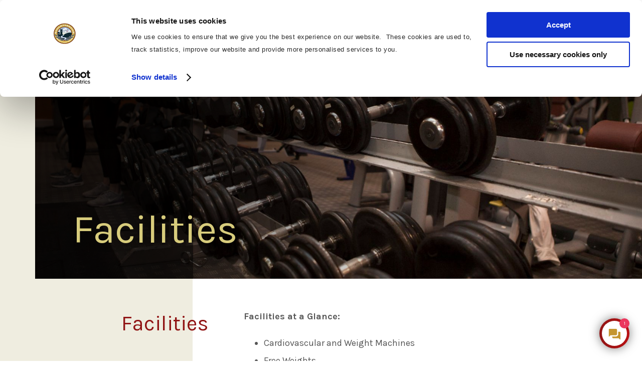

--- FILE ---
content_type: text/html; charset=UTF-8
request_url: https://www.knightsbrook.com/health-club-facilities.html
body_size: 15637
content:
<!DOCTYPE HTML>
<!--[if lte IE 9]>
<meta http-equiv="refresh" content="0;URL=http://www.netaffinity.com/update-browser.html">
<![endif]-->

<!--[if lte IE 7]> <html class="ie7"> <![endif]-->
<!--[if IE 8]>     <html class="ie8"> <![endif]-->
<!--[if IE 9]>     <html class="ie9"> <![endif]-->
<!--[if !IE]><!-->
<html class="non-ie" lang="en">
<!--<![endif]-->

<head>
    <meta charset="utf-8">
    <meta http-equiv="X-UA-Compatible" content="IE=edge">
    <meta name="viewport" content="width=device-width, initial-scale=1">
    <meta name="keywords" content="" />
    <meta name="description" content="The range of facilities at the Knightsbrook Hotel Health Club ensure to cater for all. For more information contact the Knightsbrook Hotel." />

    <title>Health Club Facilities in Meath | Knightsbrook Hotel</title>

    <!-- FAVICONS -->
<link rel="apple-touch-icon" sizes="57x57" href="/files/images/favicon/apple-icon-57x57.png">
<link rel="apple-touch-icon" sizes="60x60" href="/files/images/favicon/apple-icon-60x60.png">
<link rel="apple-touch-icon" sizes="72x72" href="/files/images/favicon/apple-icon-72x72.png">
<link rel="apple-touch-icon" sizes="76x76" href="/files/images/favicon/apple-icon-76x76.png">
<link rel="apple-touch-icon" sizes="114x114" href="/files/images/favicon/apple-icon-114x114.png">
<link rel="apple-touch-icon" sizes="120x120" href="/files/images/favicon/apple-icon-120x120.png">
<link rel="apple-touch-icon" sizes="144x144" href="/files/images/favicon/apple-icon-144x144.png">
<link rel="apple-touch-icon" sizes="152x152" href="/files/images/favicon/apple-icon-152x152.png">
<link rel="apple-touch-icon" sizes="180x180" href="/files/images/favicon/apple-icon-180x180.png">
<link rel="icon" type="image/png" sizes="192x192"  href="/files/images/favicon//android-icon-192x192.png">
<link rel="icon" type="image/png" sizes="32x32" href="/files/images/favicon/favicon-32x32.png">
<link rel="icon" type="image/png" sizes="96x96" href="/files/images/favicon/favicon-96x96.png">
<link rel="icon" type="image/png" sizes="16x16" href="/files/images/favicon/favicon-16x16.png">
<meta name="msapplication-TileColor" content="#fbf5de">
<meta name="msapplication-TileImage" content="/files/images/favicon/ms-icon-144x144.png">
<meta name="theme-color" content="#fbf5de">


    <!-- Stylesheet -->
    <link rel="stylesheet" href="//cdn.materialdesignicons.com/2.0.46/css/materialdesignicons.min.css" rel="preconnect" crossorigin>
    <link href="https://fonts.googleapis.com/css?family=Cinzel|Karla:400,700&display=swap" rel="stylesheet">

    <link rel="stylesheet" href="/files/scss/styles.scss">

    
<!-- Google Tag Manager -->
<script>(function(w,d,s,l,i){w[l]=w[l]||[];w[l].push({'gtm.start':
    new Date().getTime(),event:'gtm.js'});var f=d.getElementsByTagName(s)[0],
    j=d.createElement(s),dl=l!='dataLayer'?'&l='+l:'';j.async=true;j.src=
    'https://www.googletagmanager.com/gtm.js?id='+i+dl;f.parentNode.insertBefore(j,f);
})(window,document,'script','dataLayer','GTM-MKFPFS');</script>
<!-- End Google Tag Manager -->



<link rel="canonical" href="/health-club-facilities.html"/>
<!-- Google Tag Manager -->
<script>(function(w,d,s,l,i){w[l]=w[l]||[];w[l].push({'gtm.start':new Date().getTime(),event:'gtm.js'});var f=d.getElementsByTagName(s)[0],j=d.createElement(s),dl=l!='dataLayer'?'&l='+l:'';j.async=true;j.src='https://www.googletagmanager.com/gtm.js?id='+i+dl;f.parentNode.insertBefore(j,f);})(window,document,'script','dataLayer','GTM-MFW4SDZ5');</script>
<!-- End Google Tag Manager -->
</head>

<body>
<!-- Google Tag Manager (noscript) -->
<noscript><iframe src="https://www.googletagmanager.com/ns.html?id=GTM-MFW4SDZ5" height="0" width="0" style="display:none;visibility:hidden"></iframe></noscript>
<!-- End Google Tag Manager (noscript) -->


    <!-- Google Tag Manager (noscript) -->


<noscript><iframe src="https://www.googletagmanager.com/ns.html?id=GTM-MKFPFS"
    height="0" width="0" style="display:none;visibility:hidden"></iframe>
</noscript>


<!-- End Google Tag Manager (noscript) -->


<!--$page.sec.TAB_BannerSection("tab_name":"Banner Section","order":"1")-->
<!--$page.sec.RADIO_BannerTab("options":["Yes","No"],"tab":"BannerSection","tag_order":"1","tag_name":"Enable Banner Section?","value":"Yes")-->
<!--$page.sec.RADIO_VideoBanner("options":["On","Off"],"tab":"BannerSection","tag_order":"2","tag_name":"Video Banner","value":"Off")-->
<!--$page.sec.IMAGE_DesktopBanner("tab":"BannerSection","tag_order":"3","tag_name":"Desktop Banner Image - 1600 x 650")-->
<!--$page.sec.IMAGE_MobileBanner("tab":"BannerSection","tag_order":"4","tag_name":"Mobile Banner Image - 414 x 590")-->
<!--$page.sec.TEXT_BannerTitle("tab":"BannerSection","tag_order":"5","tag_name":"Banner Title")-->

<!--$page.sec.TAB_ContentSection("tab_name":"Content Section","order":"2")-->
<!--$page.sec.TEXT_ContentTitle("tab":"ContentSection","tag_order":"1","tag_name":"Title")-->
<!--$page.sec.HTML_ContentTextArea("tab":"ContentSection","tag_order":"2","tag_name":"Text Area")-->

<!--$page.sec.TAB_FeaturedGallery("tab_name":"Featured Gallery","order":"3")-->
<!--$page.sec.RADIO_InsideGallerySection("options":["Yes","No"],"tab":"FeaturedGallery","tag_order":"1","tag_name":"Enable Featured Gallery? [Must upload at least 4 Images]","value":"No")-->
<!--$page.sec.GALLERYIMAGEROW_insidefeaturedgallery("tab":"FeaturedGallery","tag_order":"2","tag_name":"Featured Gallery")-->

<!--$page.sec.TAB_ModulesSection("tab_name":"Modules Section","order":"4")-->
<!--$page.sec.SUPERLISTINGS_InsideFeaturedData("tab":"ModulesSection","tag_order":"1","tag_name":"Featured Data")-->
<!--$page.sec.SUPERLISTINGS_FeaturedOffers("tab":"ModulesSection","tag_order":"2","tag_name":"Featured Offers")-->

<div class="body__wrapper">
    
<!-- scroll -->
<div class="header header--becomeSticky header--sticky header--fix header--scroll header--default" data-start="0.3">
	<div class="container">
		<div class="header__inner">
			<a href="#" class="nav-trigger btn-menu">
				<svg xmlns="http://www.w3.org/2000/svg" width="35.877" height="30.942" viewBox="0 0 35.877 30.942"><g transform="translate(-13.735 -13.31)"><path d="M0,0H24.237" transform="translate(13.735 29.161)" fill="none" stroke="#fff" stroke-width="2"/><path d="M0,0H35.877" transform="translate(13.735 14.31)" fill="none" stroke="#fff" stroke-width="2"/><line x2="15.186" transform="translate(13.735 43.252)" fill="none" stroke="#fff" stroke-width="2"/></g></svg>

				<p>menu</p>
			</a>

						<a href="/index.html" class="logo animate" data-start="0.3">
				<img loading="lazy"
					src="/files/images/logo.png"
					srcset="/files/images/logo.png 1x, /files/images/placeholder/logo-big@2x.png 2x"
					alt=""
				>

				<img loading="lazy"
					src="/files/images/logo-small.png"
					srcset="/files/images/logo-small.png 1x, /files/images/logo-small@2x.png 2x"
					alt="logo"
				>
			</a>
			
			<div class="header-btn__container">
								<a href="https://www.knightsbrook.com/vouchers.html#!/voucher/search" class="btn btn--red book-btn">
															<span class="hidden-xs">Vouchers</span>
					<span class="visible-xs-block">Vouchers</span>
				</a>
								<a href="#" class="btn btn--red  js-book-overlay-01 book-btn">
															<span class="hidden-xs">Book Now</span>
					<span class="visible-xs-block">Book</span>
				</a>
			</div>


		</div><!-- /.header__inner -->
	</div><!-- /.container -->
</div><!-- /.header -->


    <div class="menu">
    <div class="menu__head">
        <a href="#" class="menu-btn btn-menu">
            
            <svg xmlns="http://www.w3.org/2000/svg" width="15.203" height="15.202" viewBox="0 0 15.203 15.202">
                <g id="Group_52" data-name="Group 52" transform="translate(7.601 -6.894) rotate(45)">
                    <g id="Group_50" data-name="Group 50" transform="translate(0 10.249)">
                        <path id="Path_3" data-name="Path 3" d="M0,0H20.5" transform="translate(0 0)" fill="none" stroke="#2c3844" stroke-width="1"/>
                    </g>
                    <g id="Group_51" data-name="Group 51" transform="translate(10.249 0) rotate(90)">
                        <path id="Path_3-2" data-name="Path 3" d="M0,0H20.5" transform="translate(0 0)" fill="none" stroke="#2c3844" stroke-width="1"/>
                    </g>
                </g>
            </svg>
            

            <span>CLOSE</span>
        </a>

                <a href="#" class="logo">
            <img loading="lazy"
            src="/files/images/logo-med.png"
            srcset="/files/images/logo-med.png 1x, /files/images/logo-med@2x.png 2x"
            alt="logo"
            >
        </a>
        
        <!-- <a href="#" class="btn btn--ico btn--black hidden-xs open-searchbox-01">
            <img loading="lazy"
            src="/files/images/ico-cal.png"
            srcset="/files/images/ico-cal.png 1x, /files/images/ico-cal@2x.png 2x"
            alt="ico-cal"
            >
            <span>Book Now</span>
        </a>

        <a href="#" class="btn btn--red visible-xs-inline-block open-searchbox-01">

            <span>Book</span>
        </a> -->
    </div><!-- /.menu__head -->

    <div class="menu__body">
        <div class="nav">
            <div class="nav__cols">
                <div class="nav__col">
                    <nav class="nav-primary">
                        <ul>
                            <li>
                                <a href="/index.html">
                                    <span>Home</span>

                                    
                                    <svg xmlns="http://www.w3.org/2000/svg" width="25.219" height="27.91" viewBox="0 0 25.219 27.91"><g transform="translate(-895.775 -201.846)"><path d="M3,11.419,15.109,2l12.109,9.419v14.8a2.691,2.691,0,0,1-2.691,2.691H5.691A2.691,2.691,0,0,1,3,26.219Z" transform="translate(893.275 200.346)" fill="none" stroke="#911515" stroke-linecap="round" stroke-linejoin="round" stroke-width="1"/><path d="M9,25.455V12h8.073V25.455" transform="translate(895.348 203.801)" fill="none" stroke="#911515" stroke-linecap="round" stroke-linejoin="round" stroke-width="1"/></g></svg>
                                    
                                </a>
                            </li>

                                                        <li>
                                <a href="https://www.knightsbrook.com/special-offers.html">
                                    <span>Deals</span>

                                    
                                    <svg xmlns="http://www.w3.org/2000/svg" width="22.332" height="27.579" viewBox="0 0 22.332 27.579"><path d="M25.039,6.83l-3.5,7.286L18.722,9.049s-6.8,6.451-6.8,13.838a10.692,10.692,0,0,0,8.558,10.522,6.818,6.818,0,0,1-1.208-3.6c0-3.071,3.337-5.562,3.337-5.562s3.337,2.491,3.337,5.562a6.818,6.818,0,0,1-1.208,3.6,10.692,10.692,0,0,0,8.516-10.474C33.3,14.105,25.039,6.83,25.039,6.83Z" transform="translate(-11.419 -6.33)" fill="none" stroke="#911515" stroke-linecap="round" stroke-linejoin="round" stroke-width="1"/></svg>
                                    
                                </a>
                            </li>
                            
                                                        <li>
                                <a href="https://www.knightsbrook.com/vouchers.html#!/voucher/search">
                                    <span>Vouchers</span>

                                    
                                    <svg xmlns="http://www.w3.org/2000/svg" width="27.906" height="27.906" viewBox="0 0 27.906 27.906"><path d="M30.848,10.2H23.525A3.9,3.9,0,0,0,20.8,3.5a4.085,4.085,0,0,0-3.349,2.232A4.141,4.141,0,0,0,14.1,3.5a3.9,3.9,0,0,0-2.724,6.7H4.058a.558.558,0,0,0-.558.558v4.789a.525.525,0,0,0,.167.391.569.569,0,0,0,.391.167h.4V30.848a.558.558,0,0,0,.558.558h24.87a.558.558,0,0,0,.558-.558V16.1h.4a.558.558,0,0,0,.558-.558V10.756A.558.558,0,0,0,30.848,10.2Zm-.558,1.116v3.672H19.92V11.314Zm-12.837,0H18.8v3.672H16.1V11.314ZM18.8,16.1V30.29H16.1V16.1Zm2-11.486a2.791,2.791,0,0,1,0,5.581H18.011V7.038C18.212,6.592,19.15,4.616,20.8,4.616ZM11.314,7.407A2.791,2.791,0,0,1,14.1,4.616c1.641,0,2.6,1.976,2.8,2.422V10.2H14.1a2.791,2.791,0,0,1-2.791-2.791Zm-6.7,3.907h10.37v3.672H4.616Zm.96,4.789h9.41V30.29H5.576ZM29.33,30.29H19.92V16.1h9.41Z" transform="translate(-3.499 -3.5)" fill="#911515"/></svg>
                                    
                                </a>
                            </li>
                                                    </ul>
                    </nav><!-- /.nav-primary -->

                    <div class="socials-holder">
                        <h6>Connect</h6>

                        <div class="socials socials--alt">
                            <ul>
                                                                <li>
                                    <a href="https://www.facebook.com/Knightsbrook" target="_blank">
                                        <span>Facebook</span>
                                        <i class="mdi mdi-facebook"></i>
                                    </a>
                                </li>
                                                                                                <li>
                                    <a href="https://twitter.com/Knightsbrook1" target="_blank">
                                        <span>Twitter</span>
                                        <i class="mdi mdi-twitter"></i>
                                    </a>
                                </li>
                                                                                                <li>
                                    <a href="https://www.instagram.com/knightsbrookhotel/" target="_blank">
                                        <span>Instagram</span>
                                        <i class="mdi mdi-instagram"></i>
                                    </a>
                                </li>
                                                                                                <li>
                                    <a href="https://www.youtube.com/user/TheKnightsbrook" target="_blank">
                                        <span>Youtube</span>
                                        <i class="mdi mdi-youtube-play"></i>
                                    </a>
                                </li>
                                                                                                <li>
                                    <a href="https://ie.linkedin.com/company/knightsbrook-resort" target="_blank">
                                        <span>LinkedIn</span>
                                        <i class="mdi mdi-linkedin"></i>
                                    </a>
                                </li>
                                                            </ul>
                        </div>
                    </div><!-- /.socials-primary -->
                </div><!-- /.nav__col -->

                <nav class="nav__col nav__col--main">
                    
<ul>
<li class="first"><a href="/luxury-accommodation.html">Sleep</a>
<ul>
<li class="first"><a href="/luxury-accommodation-deluxe-room.html">Deluxe Room</a></li>
<li><a href="/luxury-accommodation-family-room.html">Family Rooms</a></li>
<li><a href="/sensory-family-room.html">Sensory Family Room</a></li>
<li><a href="/luxury-accommodation-executive-room.html">Executive Rooms</a></li>
<li><a href="/luxury-accommodation-duplex-suite.html">Duplex Suites</a></li>
<li class="last"><a href="/luxury-accommodation-self-catering.html">Self Catering</a></li>
</ul>
</li>
<li><a href="/luxury-accommodation-self-catering.html">Self Catering</a>
<ul>
<li class="first"><a href="/luxury-accommodation-self-catering.html">Courtyard Homes</a></li>
</ul>
</li>
<li><a href="/dining.html">Food</a>
<ul>
<li class="first"><a href="/dining-rococo-restaurant.html">Rococo Restaurant</a></li>
<li><a href="/dining-terrace-lounge.html">Terrace Lounge</a></li>
<li><a href="/afternoon-tea.html">Afternoon Tea</a></li>
<li><a href="/dining-swifts-bar.html">Swifts Bar</a></li>
<li class="last"><a href="/Rooftop-terrace.html">Rooftop Terrace </a></li>
</ul>
</li>
<li><a href="/conference.html">Meeting & Events</a>
<ul>
<li class="first"><a href="/corporate-brochure.html">Corporate Brochure</a></li>
<li><a href="/capacities.html">Capacities</a></li>
<li><a href="/conference-team-building.html">Team Building</a></li>
<li><a href="/conference-banqueting.html">Private Dining & Banqueting</a></li>
<li class="last"><a href="/meeting-testimonials.html">Testimonials</a></li>
</ul>
</li>
<li><a href="/weddings.html">Weddings</a>
<ul>
<li class="first"><a href="/our-promise-to-you.html">Our Promise To You</a></li>
<li><a href="/wedding-brochure.html">Wedding Brochure</a></li>
<li><a href="/wedding-packages.html">Wedding Packages</a></li>
<li><a href="/intimate-weddings.html">Intimate Weddings</a></li>
<li><a href="/wedding-civil-ceremonies.html">Civil Ceremonies</a></li>
<li><a href="/wedding-testimonals.html">Wedding Testimonials</a></li>
<li><a href="/wedding-gallery.html">Wedding Gallery</a></li>
<li class="last"><a href="/wedding-enquiry.html">Wedding Enquiry</a></li>
</ul>
</li>
<li><a href="/the-river-spa.html">Spa</a>
<ul>
<li class="first"><a href="/make-an-online-booking.html">Make an Online Booking</a></li>
<li><a href="/spa-accommodation-packages.html">Spa Accommodation Packages</a></li>
<li><a href="/the-river-spa-brochure.html">The River Spa Brochure</a></li>
<li><a href="/theriverspa-elemis.html">Elemis at The River Spa </a></li>
<li><a href="/the-river-spa-day-packages.html">The River Spa Day Packages</a></li>
<li><a href="/hair-salon.html">Knightslook Hair Salon</a></li>
<li><a href="/the-river-spa-thermal-suite.html">The River Spa Thermal Suite</a></li>
<li class="last"><a href="/hotel-spa-river-spa-enquiry.html">The River Spa Enquiry</a></li>
</ul>
</li>
<li><a href="/golf-resort.html">Golf</a>
<ul>
<li class="first"><a href="/golf-accommodation-packages.html">Golf Accommodation Packages</a></li>
<li><a href="/score-card.html">Score Card</a></li>
<li><a href="/Online-Teetime-Booking.html">Book a Tee Time</a></li>
<li><a href="/golf-society-packages.html">Golf Society Packages </a></li>
<li><a href="/golf-resort-membership.html">Golf Membership</a></li>
<li class="last"><a href="/golf-resort-enquiry.html">Request a Golf Package Quote</a></li>
</ul>
</li>
<li class="active"><a href="/health-club.html">Health Club</a>
<ul>
<li class="first"><a href="/join-now.html">Join Now</a></li>
<li class="active"><a href="/health-club-facilities.html">Facilities</a></li>
<li><a href="/health-club-opening-hours.html">Opening Hours</a></li>
<li><a href="/health-club-membership-rates.html">Memberships</a></li>
<li><a href="/fitness-classes.html">Fitness Classes & Timetables</a></li>
<li class="last"><a href="/health-club-enquiry.html">Health Club Enquiry</a></li>
</ul>
</li>
<li><a href="/discover-boyne-valley.html">Things to Do</a>
<ul>
<li class="first"><a href="/emerald-park.html">Emerald Park</a></li>
<li><a href="/causey-farm.html">Causey Farm</a></li>
<li><a href="/dublin-zoo.html">Dublin Zoo</a></li>
<li><a href="/navan-adventure.html">Navan Adventure Centre</a></li>
<li><a href="/royal-canal-greenway.html">Royal Canal Greenway</a></li>
<li class="last"><a href="/boyne-blueway.html">The Boyne Blueway</a></li>
</ul>
</li>
<li><a href="/concerts.html">Live Music & Events</a>
<ul>
<li class="first"><a href="/FrRay.html">Father Ray </a></li>
<li><a href="/never-forget-live.htm">Never Forget Live </a></li>
<li><a href="/darts.html">A night at the Darts </a></li>
<li><a href="/cream-of-country.html">A Weekend with The Cream of Country </a></li>
<li><a href="/kings-of-vegas.html">Kings of Vegas </a></li>
<li><a href="/dan-mc-cabe.html">Dan McCabe </a></li>
<li><a href="/take-it-to-the-limit.html">Take It To The Limit</a></li>
<li class="last"><a href="/beer-bap-bus.htm">Luke Combs - Beer, Bap, Bus </a></li>
</ul>
</li>
<li><a href="/social.html">Join the conversation</a></li>
<li><a href="/neighbourhood.html">Neighbourhood</a></li>
<li><a href="/careers.html">Careers</a></li>
<li class="last"><a href="/christmas-at-knightsbrook.html">Christmas 2026</a></li>
</ul>
                </nav><!-- /.nav__col -->
            </div><!-- /.nav__cols -->
        </div><!-- /.nav -->
    </div><!-- /.menu__body -->
</div><!-- /.menu -->


    <section class="section-featured ">
                                                    <div class="section__media">
                    <img class="hidden-xs" src="/cmsImages/62ff65ee9492a.jpeg" alt="">
                    <img class="visible-xs-block" src="/cmsImages/62ff661cc24d1.jpeg" alt="">
                    <h1>Facilities</h1>
                </div><!-- /.section__media -->
                                    
                <div class="section__body">
            <div class="container container--med">
                <div class="section__aside">
                    <h4>Facilities</h4>

                    <nav class="nav-secondary page-load">
                        
<ul>
<li class="first"><a href="/join-now.html">Join Now</a></li>
<li class="active"><a href="/health-club-facilities.html">Facilities</a></li>
<li><a href="/health-club-opening-hours.html">Opening Hours</a></li>
<li><a href="/health-club-membership-rates.html">Memberships</a></li>
<li><a href="/fitness-classes.html">Fitness Classes & Timetables</a></li>
<li class="last"><a href="/health-club-enquiry.html">Health Club Enquiry</a></li>
</ul>
                    </nav><!-- /.nav -->
                </div><!-- /.section__aside -->

                <div class="section__content">
                    <p><strong>Facilities at a Glance:</strong></p>
<ul>
<li>Cardiovascular and Weight Machines</li>
<li>Free Weights</li>
<li>Stretching Areas</li>
<li>Fully Equipped Gymnasium</li>
<li>17 Metre Indoor Pool &amp; Children's Pool</li>
<li>Wheelchair Access For Swimming Pool</li>
<li>Aerobics studio &amp; Spin Studio</li>
<li>Sauna &amp; Steam Room</li>
<li>Jacuzzi</li>
<li>Family Changing Room</li>
</ul>
<p>&nbsp;</p>
<p><strong>Changing rooms:</strong></p>
<ul>
<li>Limited lockers are available. Must be cleaned after use</li>
</ul>
<p>&nbsp;</p>
<p><a href="/cmsFiles/pool_timetable_2022.pdf"><strong>Pool:</strong></a></p>
<ul>
<li>Pool capacity 40 people&nbsp;</li>
<li>Jacuzzi max capacity 6 people&nbsp;</li>
<li>Sauna Room Max Capacity 6&nbsp;</li>
<li>Maximum stay 60 minutes&nbsp;</li>
<li>Swimming Hats must be worn&nbsp;</li>
<li>Kids Hours from 9am to 7pm&nbsp;</li>
<li><a href="/cmsFiles/jan_26__pool_timetable.pdf"><span style="color: #ff0000;"><strong>Swimming Pool Timetable 2026</strong></span></a></li>
</ul>
<p>&nbsp;</p>
<p><strong>Gym:&nbsp;</strong></p>
<ul>
<li>Maximum gym capacity 20 people&nbsp;</li>
<li>Gym users should not congregate before or after activities&nbsp;</li>
<li>No towel no workout&nbsp;</li>
<li>All gym users must clean down machines after use&nbsp;</li>
<li>Maximum gym stay 60 minutes&nbsp;</li>
</ul>
<p>&nbsp;</p>
<p><strong><a href="https://legitfit.com/authenticate/signup/knightsbrookhealthclub"><span style="font-family: 'Open Sans';">Join Now or Book Classes Here</span></a></strong>&nbsp; &nbsp;&nbsp;</p>
<p class="MsoNormal"><span style="font-family: 'Open Sans';">For more information call&nbsp;</span><a style="font-family: 'Open Sans';" href="tel:+353469482100">+353 46 9482100</a><span style="font-family: 'Open Sans';">&nbsp;or&nbsp;</span><a style="font-family: 'Open Sans';" href="https://www.knightsbrook.com/health-club-enquiry.html">Enquire Here</a></p>

                    <!-- Afternoon Tea page -->
                    
                    <!-- Wedding Enquiry page -->
                                    </div><!-- /.section__content -->
            </div><!-- /.container -->
        </div><!-- /.section__body -->
            </section><!-- /.section-featured -->

    <div class="section section--gallery section--gallery-alt
            ">
    <div class="cols">
                        <div class="col col--1of2">
            
<div class="gallery">
    <div class="cols">
                        <div class="col">
            <a class="gallery__item" href="/cmsGallery/imagerow/20162/original/img_8255.jpg" data-fancybox="inside-gallery">
                <img loading="lazy" src="/cmsGallery/imagerow/20162/resized/800x420/img_8255.jpg" alt="img_8255">
            </a>
        </div><!-- /.col -->
                                <div class="col col--1of3">
            <a class="gallery__item" href="/cmsGallery/imagerow/20162/original/img_0612.jpg" data-fancybox="inside-gallery">
                <img loading="lazy" src="/cmsGallery/imagerow/20162/resized/800x420/img_0612.jpg" alt="img_0612">
            </a>
        </div><!-- /.col -->
                                <div class="col col--1of3">
            <a class="gallery__item" href="/cmsGallery/imagerow/20162/original/img_8687.jpg" data-fancybox="inside-gallery">
                <img loading="lazy" src="/cmsGallery/imagerow/20162/resized/800x420/img_8687.jpg" alt="img_8687">
            </a>
        </div><!-- /.col -->
                                <div class="col col--1of3">
            <a class="gallery__item" href="/cmsGallery/imagerow/20162/original/img_0623.jpg" data-fancybox="inside-gallery">
                <img loading="lazy" src="/cmsGallery/imagerow/20162/resized/800x420/img_0623.jpg" alt="img_0623">
            </a>
        </div><!-- /.col -->
                                <div class="col col--1of3">
            <a class="gallery__item" href="/cmsGallery/imagerow/20162/original/img_0629.jpg" data-fancybox="inside-gallery">
                <img loading="lazy" src="/cmsGallery/imagerow/20162/resized/800x420/img_0629.jpg" alt="img_0629">
            </a>
        </div><!-- /.col -->
                                <div class="col col--1of3">
            <a class="gallery__item" href="/cmsGallery/imagerow/20162/original/img_8823.jpg" data-fancybox="inside-gallery">
                <img loading="lazy" src="/cmsGallery/imagerow/20162/resized/800x420/img_8823.jpg" alt="img_8823">
            </a>
        </div><!-- /.col -->
                                <div class="col col--1of3">
            <a class="gallery__item" href="/cmsGallery/imagerow/20162/original/img_89982.jpg" data-fancybox="inside-gallery">
                <img loading="lazy" src="/cmsGallery/imagerow/20162/resized/800x420/img_89982.jpg" alt="img_89982">
            </a>
        </div><!-- /.col -->
                    </div><!-- /.cols -->
</div><!-- /.gallery -->


        </div><!-- /.section__col -->
                
                <div class="col col--1of2">
            <div class="featured-book">
                <div class="featured__media">
    <img loading="lazy"class="hidden-xs" src="/cmsListings/52382/5ddeb89063dd5.jpg" alt="Enquiry Form">
    <img loading="lazy"class="visible-xs-block" src="/cmsListings/52382/5ddeb8912f5e8.jpg" alt="Enquiry Form">
</div><!-- /.featured__media -->

<a href="/contact-us.html" class="featured__content">
    <div class="featured__content-inner">
        <h4>Enquiry Form</h4>

        <p></p>

        <div class="btn btn--xs">Enquire now</div>
    </div><!-- /.featured__content-inner -->
</a><!-- /.featured__content -->


            </div><!-- /.featured-alt -->
        </div><!-- /.section__col -->
            </div><!-- /.section__cols -->
</div><!-- /.section -->


<!-- 
 -->

<footer class="footer">
  <div class="footer__bar animate fade-in" data-start="0.3">
    <div class="footer__bar-aside">
      <a href="#">
        <img loading="lazy"
        src="/files/images/logo/logo-cusack.png"
        srcset="/files/images/logo/logo-cusack.png 1x, /files/images/logo/logo-cusack@2x.png 2x"
        alt="cusack"
        >
      </a>

      <p><strong>Knightsbrook Hotel</strong><br> Is proudly part of the Cusack Hotel Group</p>
    </div><!-- /.footer__bar-aside -->

    <div class="footer__logos">
      <ul class="list-logos">
        <li>
          <a href="https://www.castlearchhotel.com/">
            <img loading="lazy"
            src="/files/images/logo/logo-casrle-arch.png"
            srcset="/files/images/logo/logo-casrle-arch.png 1x, /files/images/logo/logo-casrle-arch@2x.png 2x"
            alt="castlearchhotel"
            >
          </a>
        </li>

        <li>
          <a href="https://www.newgrangehotel.ie/">
            <img loading="lazy"
            src="/files/images/logo/logo-newgrange.png"
            srcset="/files/images/logo/logo-newgrange.png 1x, /files/images/logo/logo-newgrange@2x.png 2x"
            alt="newgrangehotel"
            >
          </a>
        </li>

        <li>
          <a href="https://www.ardboynehotel.com/">
            <img loading="lazy"
            src="/files/images/logo/logo-ardboyne.png"
            srcset="/files/images/logo/logo-ardboyne.png 1x, /files/images/logo/logo-ardboyne@2x.png 2x"
            alt="ardboynehotel"
            >
          </a>
        </li>
      </ul><!-- /.list-logos -->
    </div><!-- /.footer__logos -->
  </div><!-- /.footer__bar -->

  <div class="footer__body animate fade-in" data-start="0.3">
    <div class="container">
      <div class="footer__body-aside">
        <a href="/index.html" class="logo">
          <img loading="lazy"
          src="/files/images/logo/logo-knightsbrook.png"
          srcset="/files/images/logo/logo-knightsbrook.png 1x, /files/images/logo/logo-knightsbrook@2x.png 2x"
          alt="knightsbrook"
          >
        </a>

        <p><strong>Knightsbrook Hotel Spa and Golf Resort</strong><br>Dublin Road, Trim, Co. Meath, C15 WYF4, Ireland </p>

        <div class="table-contacts">
          <table>
            <tr>
              <td><strong>Tel: </strong></td>
              <td><a href="tel:+353469482100">+353 46 948 2100</a></td>
            </tr>

            <tr>
              <td><strong>Fax:</strong></td>
              <td><a>+353 46 948 2056</a></td>
            </tr>

            <tr>
              <td><strong>Email:</strong></td>
              <td><a href="mail:info@knightsbrook.com">info@knightsbrook.com</a></td>
            </tr>
          </table>
        </div><!-- /.table -->
      </div><!-- /.footer__body-aside -->

      <div class="footer__body-content">
        <div class="footer__cols">
          <div class="footer__col footer__col--alt">
            <h6>Links</h6>

            <nav class="footer-nav">
              
<ul>
<li class="first"><a href="/blog.html">Hotel Blog</a></li>
<li><a href="/sitemap.html">Sitemap</a></li>
<li><a href="/gallery.html">Gallery</a></li>
<li><a href="/contact-us.html">Contact us</a></li>
<li><a href="/privacy-policy.html">Privacy Policy</a></li>
<li><a href="https://goo.gl/maps/NLbwToLLLrLGKMW59">Get Directions</a></li>
<li class="last"><a href="http://www.discoverboynevalley.ie/plan-your-visit/places-to-stay/knightsbrook-hotel-spa-golf-resort" target="_blank">Member of Boyne Valley Tourism </a></li>
</ul>
            </nav>
          </div><!-- /.footer__col -->

          <div class="footer__col">
            <h6>Newsletter</h6>

            <nav class="footer-nav footer-nav--news">
              <ul>
                <li>
                  <a href="https://www.knightsbrook.com/HotelN-LP.html" class="link-line-h-xs">Signup and <br class="visible-xs-block"> receive  the<br class="hidden-xs"> latest offers</a>
                </li>

                <li class="hidden-xs">
                  <a href="https://www.knightsbrook.com/HotelN-LP.html" class="btn btn--small btn--ico">
                    <img loading="lazy"
                    src="/files/images/ico-mail.png"
                    srcset="/files/images/ico-mail.png 1x, /files/images/ico-mail@2x.png 2x"
                    alt="ico-mail"
                    >

                    <span>Sign up</span>
                  </a>
                </li>
              </ul><!-- /.list-links -->
            </nav>
          </div><!-- /.footer__col -->

          <div class="footer__col">
            <h6>Connect</h6>

            <div class="socials">
              <ul>
                                <li>
                  <a href="https://www.facebook.com/Knightsbrook" target="_blank">
                    <i class="mdi mdi-facebook"></i>
                    <span>Facebook</span>
                  </a>
                </li>
                                                <li>
                  <a href="https://twitter.com/Knightsbrook1" target="_blank">
                    <i class="mdi mdi-twitter"></i>
                    <span>Twitter</span>
                  </a>
                </li>
                                                <li>
                  <a href="https://www.instagram.com/knightsbrookhotel/" target="_blank">
                    <i class="mdi mdi-instagram"></i>
                    <span>Instagram</span>
                  </a>
                </li>
                                                <li>
                  <a href="https://www.youtube.com/user/TheKnightsbrook" target="_blank">
                    <i class="mdi mdi-youtube-play"></i>
                    <span>Youtube</span>
                  </a>
                </li>
                                                <li>
                  <a href="https://ie.linkedin.com/company/knightsbrook-resort" target="_blank">
                    <i class="mdi mdi-linkedin"></i>
                    <span>LinkedIn</span>
                  </a>
                </li>
                              </ul>
            </div><!-- /.socials -->
          </div><!-- /.footer__col -->
        </div><!-- /.footer__cols -->
      </div><!-- /.footer__content -->
    </div><!-- /.container -->
  </div><!-- /.footer__content -->
</footer><!-- /.footer -->

</div> <!-- BODY WRAPPER END -->

<!-- JQuery -->
<script src="https://ajax.googleapis.com/ajax/libs/jquery/1.11.2/jquery.min.js"></script>
<script src="https://ajax.googleapis.com/ajax/libs/jqueryui/1.11.2/jquery-ui.min.js" async></script>
<script src="https://unpkg.com/isotope-layout@3/dist/isotope.pkgd.js"></script>

<!-- Plugins JS -->
<script src="/files/js/plugins.min.js"></script>

<!-- JS Settings -->
<script src="/files/js/settings.min.js"></script>



<script src="/files/js/insidegallery.js"></script>

<script type="text/javascript">
  $(function() {
    var widgetFrame = $("#rd-widget-frame");
    widgetFrame.load("https://7723fded-c4a4-4605-b717-6a890ecd2c71.resdiary.com/widget/FixedSize/AfternoonTeaatKnightsbrook/5281?includeJquery=false");
  })
</script>







<script type="text/javascript" src="https://launcher.enquirybot.com/index.js" data-bot-id=adbf729f-5c0c-44e1-9198-7704c8c55b39></script>

<div class="book-overlay">
  <div class="book-overlay-wrap">
    <div class="book-overlay-close js-book-overlay-close"><svg xmlns="http://www.w3.org/2000/svg" width="30" height="30" viewBox="0 0 384 512"><!--!Font Awesome Pro 6.5.1 by @fontawesome - https://fontawesome.com License - https://fontawesome.com/license (Commercial License) Copyright 2024 Fonticons, Inc.--><path fill="#333333" d="M324.5 411.1c6.2 6.2 16.4 6.2 22.6 0s6.2-16.4 0-22.6L214.6 256 347.1 123.5c6.2-6.2 6.2-16.4 0-22.6s-16.4-6.2-22.6 0L192 233.4 59.5 100.9c-6.2-6.2-16.4-6.2-22.6 0s-6.2 16.4 0 22.6L169.4 256 36.9 388.5c-6.2 6.2-6.2 16.4 0 22.6s16.4 6.2 22.6 0L192 278.6 324.5 411.1z"/></svg>Close</div>
    
    <div class="book-overlay-right">
      <div class="book-overlay-content">       
        <div class="book-overlay-text">
          <div class="book-overlay-text-item b-stay is-active" id="b-stay">
            <!-- SEARCHBOX -->
            <div class="na-searchbox__overlaylogo">
              <div class="na-searchbox__overlaylogowrapper" style="display: flex;justify-content: center;align-items: center; margin: 20px 0;">
                <img src="//secure.knightsbrook.com/bookings/showimage?id=EA50968F542D65CE37C707F4294896FA&amp;type=18" alt="Knightsbrook Hotel">
              </div>              
            </div>
            <link rel="stylesheet" href="https://secure.knightsbrook.com/files/css/searchbox.scss">
            <form id="bke_searchbox_data" class="bke_searchbox" style="display:none;" >
	<input type="hidden" value="1" id="bke_minstay">
	<input type="hidden" value="364" id="bke_maxstay">
	<input type="hidden" name="bke_form_token" value="" id="bke_form_token">
	<input type="hidden" name="grid_view" value="0" id="bke_grid_view">
	<input type="hidden" name="lang" value="en" id="bke_lang">
	<input type="hidden" name="bke_ratecode" value="" id="bke_ratecode">
	<input type="hidden" name="bke_arrival_day" value="26" id="bke_arrival_day">
	<input type="hidden" name="bke_arrival_month" value="01" id="bke_arrival_month">
	<input type="hidden" name="bke_arrival_year" value="2026" id="bke_arrival_year">
	<input type="hidden" name="bke_departure_day" value="" id="bke_departure_day">
	<input type="hidden" name="bke_departure_month" value="" id="bke_departure_month">
	<input type="hidden" name="bke_departure_year" value="" id="bke_departure_year">
	<input type="hidden" name="bke_nights" value="1" id="bke_nights">
	<input type="hidden" name="bke_avail_order" value="" id="bke_avail_order">
	
</form>
<div class="na-searchbox">
	<div class="na-searchbox__parameters">
		<input type="hidden" name="searchbox_type" value="nights">
		<input type="hidden" name="searchbox_display" value="boxes">
		<input type="hidden" name="searchbox_size" value="">
		<input type="hidden" name="searchbox_flexdate" value="">
		<input type="hidden" name="searchbox_usp" value="">
		<input type="hidden" name="searchbox_collapse" value="">
		<input type="hidden" name="searchbox_ratecode" value="">
		<input type="hidden" name="searchbox_hidden" value="">
		<input type="hidden" name="searchbox_debug" value="">
		<input type="hidden" name="searchbox_location" value="">
	</div>
	<div class="na-searchbox__header">
		Book Your Stay
	</div>
	<div class="na-searchbox__main">
		
		<div class="na-searchbox__dates">
			<div class="na-searchbox__checkin">
				<span class="na-searchbox__label">Check in</span>
				<div class="na-searchbox__day-week"></div>
				<div class="na-searchbox__day-number">26</div>
				<div class="na-searchbox__month">01</div>
				<div class="na-searchbox__year">2026</div>
			</div>
		</div>
		<!--if bke_ratecode_section-->
		<div class="na-searchbox__ratecode">
			<input type="text" class="na-searchbox__ratecode-input" name="ratecode" placeholder="Have a promo code?">
		</div>
		<!--endif bke_ratecode_section-->
		<button class="na-searchbox__submit" id="ibe_submit">Search</button>
	</div>
	<!-- IF bke_usp -->
	<div class="na-searchbox__usptrigger">
		Why Book With Us? <img src="//secure.knightsbrook.com/files/images/usp-tick.svg" alt="Knightsbrook Hotel" width="24" height="23">
	</div>
	<!-- ENDIF bke_usp -->
	<!-- IF bke_usp -->
		<div class="na-searchbox__uspoverlay">
			<div class="na-searchbox__uspcontainer">
				<div class="na-searchbox__uspclose"><i class="zmdi zmdi-close-circle-o"></i></div>
				<div class="na-searchbox__uspheading">Why Book With Us? <img src="//secure.knightsbrook.com/files/images/usp-tick.svg" alt="Knightsbrook Hotel" width="24" height="23"></div>
				
					<div class="na-searchbox__usplistitem">
						<img src="//secure.knightsbrook.com/files/images/usp-tick.svg" alt="15% Less than other Sites" width="24" height="23">
						<span class="na-searchbox__usptitle">15% Less than other Sites</span>
						<span class="na-searchbox__usptext">Book Direct - Rate 15% Less than other websites</span>
					</div>
				
					<div class="na-searchbox__usplistitem">
						<img src="//secure.knightsbrook.com/files/images/usp-tick.svg" alt="Real Time Availability" width="24" height="23">
						<span class="na-searchbox__usptitle">Real Time Availability</span>
						<span class="na-searchbox__usptext">Instant Booking & Confirmation</span>
					</div>
				
					<div class="na-searchbox__usplistitem">
						<img src="//secure.knightsbrook.com/files/images/usp-tick.svg" alt="Exclusive Packages" width="24" height="23">
						<span class="na-searchbox__usptitle">Exclusive Packages</span>
						<span class="na-searchbox__usptext">Exclusive tailor made packages for all</span>
					</div>
				
					<div class="na-searchbox__usplistitem">
						<img src="//secure.knightsbrook.com/files/images/usp-tick.svg" alt="Full Use of Health Club" width="24" height="23">
						<span class="na-searchbox__usptitle">Full Use of Health Club</span>
						<span class="na-searchbox__usptext">Complimentary use of Swimming Pool & Gym</span>
					</div>
				
					<div class="na-searchbox__usplistitem">
						<img src="//secure.knightsbrook.com/files/images/usp-tick.svg" alt="Complimentary Wi-Fi" width="24" height="23">
						<span class="na-searchbox__usptitle">Complimentary Wi-Fi</span>
						<span class="na-searchbox__usptext">Throughout Hotel & Courtyard Houses</span>
					</div>
				
			</div>
		</div>
	<!-- ENDIF bke_usp -->
	<div class="na-searchbox__overlay">
		<div class="na-searchbox__overlaylogo">
			<div class="na-searchbox__overlaylogowrapper">
				<img src="//secure.knightsbrook.com/bookings/showimage?id=EA50968F542D65CE37C707F4294896FA&type=18" alt="Knightsbrook Hotel"/>
			</div>
			<div class="na-searchbox__overlayclose"><i class="zmdi zmdi-close-circle-o"></i></div>
		</div>
		<div class="na-searchbox__overlaywrapper">
			<div class="na-searchbox__overlayscroll">
				<div class="na-searchbox__header">
					Book Your Stay
				</div>
				<!-- IF bke_usp -->
					<div class="na-searchbox__overlayusp">
						<div class="na-searchbox__overlayuspwrapper">
							<div class="na-searchbox__overlayuspheading">Why Book With Us?</div>
							
								<div class="na-searchbox__overlayusplistitem">
									<img src="//secure.knightsbrook.com/files/images/usp-tick.svg" alt="15% Less than other Sites" width="24" height="23">
									<span class="na-searchbox__overlayusptitle">15% Less than other Sites</span>
									<span class="na-searchbox__overlayusptext">Book Direct - Rate 15% Less than other websites</span>
								</div>
							
								<div class="na-searchbox__overlayusplistitem">
									<img src="//secure.knightsbrook.com/files/images/usp-tick.svg" alt="Real Time Availability" width="24" height="23">
									<span class="na-searchbox__overlayusptitle">Real Time Availability</span>
									<span class="na-searchbox__overlayusptext">Instant Booking & Confirmation</span>
								</div>
							
								<div class="na-searchbox__overlayusplistitem">
									<img src="//secure.knightsbrook.com/files/images/usp-tick.svg" alt="Exclusive Packages" width="24" height="23">
									<span class="na-searchbox__overlayusptitle">Exclusive Packages</span>
									<span class="na-searchbox__overlayusptext">Exclusive tailor made packages for all</span>
								</div>
							
								<div class="na-searchbox__overlayusplistitem">
									<img src="//secure.knightsbrook.com/files/images/usp-tick.svg" alt="Full Use of Health Club" width="24" height="23">
									<span class="na-searchbox__overlayusptitle">Full Use of Health Club</span>
									<span class="na-searchbox__overlayusptext">Complimentary use of Swimming Pool & Gym</span>
								</div>
							
								<div class="na-searchbox__overlayusplistitem">
									<img src="//secure.knightsbrook.com/files/images/usp-tick.svg" alt="Complimentary Wi-Fi" width="24" height="23">
									<span class="na-searchbox__overlayusptitle">Complimentary Wi-Fi</span>
									<span class="na-searchbox__overlayusptext">Throughout Hotel & Courtyard Houses</span>
								</div>
							
						</div>
					</div>
				<!-- ENDIF bke_usp -->
			</div>
		</div>
	</div>
</div>



<script>
	let hotelUrl = "https://www.knightsbrook.com/bookings.html";
</script>
            <script src="https://secure.knightsbrook.com/files/js/searchbox.js"></script>
          </div>
         
        </div>
      </div>
    </div>
    <div class="book-overlay-left">
      <h2>Book now to...</h2>
      <h4 class="book-item item-one js-book-item-trigger is-active" data-type="b-stay"><div class="book-item-svg-wrap"><svg xmlns="http://www.w3.org/2000/svg" width="28.289" height="19.789" viewBox="0 0 28.289 19.789">
        <path id="stay_hover" d="M28.355-15.605v-4.25a2.679,2.679,0,0,0-.83-1.959,2.756,2.756,0,0,0-2.025-.83H8.5a2.756,2.756,0,0,0-2.025.83,2.679,2.679,0,0,0-.83,1.959v4.25a2.679,2.679,0,0,0-1.959.83,2.756,2.756,0,0,0-.83,2.025v7.105H4.715l.93,2.789H7.105l.93-2.789h17.93l.93,2.789h1.461l.93-2.789h1.859V-12.75a2.756,2.756,0,0,0-.83-2.025A2.679,2.679,0,0,0,28.355-15.605Zm-9.961-4.25H25.5v4.25H18.395Zm-9.895,0h7.105v4.25H8.5ZM28.355-8.5H5.645v-4.25H28.355Z" transform="translate(-2.855 22.645)" fill="#b28d31"/>
      </svg></div><span>Stay</span></h4>
            <a href=" https://knightsbrook.onejourney.travel/?devicetype=pc" target="_blank" class="book-item item-two js-book-item-trigger" data-type="b-spa"><div class="book-item-svg-wrap"><svg xmlns="http://www.w3.org/2000/svg" width="28.289" height="28.289" viewBox="0 0 28.289 28.289">
        <path id="spa" d="M21.98-16.137a17.043,17.043,0,0,0-1.428-5.777,15.729,15.729,0,0,0-3.486-4.98,17.291,17.291,0,0,0-3.486,4.98,17.255,17.255,0,0,0-1.561,5.777A20.862,20.862,0,0,1,17-12.352,20.862,20.862,0,0,1,21.98-16.137ZM17-7.836a16.991,16.991,0,0,0-6.076-5.678,16.3,16.3,0,0,0-8.068-2.092A16.572,16.572,0,0,0,6.309-4.914,16.969,16.969,0,0,0,12.883.066,15.677,15.677,0,0,0,17,1.395,18.341,18.341,0,0,0,21.117.066a16.969,16.969,0,0,0,6.574-4.98,16.572,16.572,0,0,0,3.453-10.691,16.3,16.3,0,0,0-8.068,2.092A16.991,16.991,0,0,0,17-7.836Z" transform="translate(-2.855 26.895)" fill="#2f3844"/>
      </svg></div><span>Spa</span></a>
                  <a href="https://visitors.brsgolf.com/knightsbrook#/course/1?devicetype=pc" target="_blank" class="book-item item-three js-book-item-trigger" data-type="b-golf"><div class="book-item-svg-wrap"><svg xmlns="http://www.w3.org/2000/svg" width="24.105" height="28.289" viewBox="0 0 24.105 28.289">
        <path id="golf" d="M27.625-4.25a2.042,2.042,0,0,1,1.494.631,2.042,2.042,0,0,1,.631,1.494,2.042,2.042,0,0,1-.631,1.494A2.042,2.042,0,0,1,27.625,0a2.042,2.042,0,0,1-1.494-.631A2.042,2.042,0,0,1,25.5-2.125a2.042,2.042,0,0,1,.631-1.494A2.042,2.042,0,0,1,27.625-4.25Zm-3.52-17.133L15.605-17V-4.184a15.554,15.554,0,0,1,5.047.93q1.992.8,1.992,1.893T20.154.564a19.123,19.123,0,0,1-6.01.83,19.123,19.123,0,0,1-6.01-.83q-2.49-.83-2.49-1.959,0-.8,1.162-1.461a9.544,9.544,0,0,1,3.088-1v2.457H12.75v-25.5Z" transform="translate(-5.645 26.895)" fill="#2f3844"/>
      </svg></div><span>Golf</span></a>
                </div>

  </div>
</div>


<script>
  /////////////////   BOOK OVERLAY 

    // open & close the overlay 
    let bookOverlayTrigger = document.querySelector('.js-book-overlay');
    let bookOverlayTrigger01 = document.querySelector('.js-book-overlay-01');
    let bookOverlayClose = document.querySelector('.js-book-overlay-close');
    if (bookOverlayTrigger) {
      bookOverlayTrigger.addEventListener("click", function() {
          document.querySelector('.book-overlay').classList.add('is-open');
      });
    }
    if (bookOverlayTrigger01) {
      bookOverlayTrigger01.addEventListener("click", function() {
          document.querySelector('.book-overlay').classList.add('is-open');
      });
    }
    bookOverlayClose.addEventListener("click", function() {
        document.querySelector('.book-overlay').classList.remove('is-open');
    })

    // change the reservation items 
    // let contentTrigger = document.querySelectorAll('.js-book-item-trigger');
    // contentTrigger.forEach((itm) => {
    //     itm.addEventListener("click", function(el) {
    //         document.querySelectorAll('.js-book-item-trigger').forEach((it) => {
    //             it.classList.remove('is-active');
    //         });
    //         this.classList.add('is-active');
    //         document.querySelectorAll('.book-overlay-text-item').forEach((it) => {
    //             it.classList.remove('is-active');
    //         });
    //         var triggerData = this.getAttribute('data-type');       
    //         document.getElementById(triggerData).classList.toggle('is-active');
    //     });
    // });

</script>


</body>
</html>



--- FILE ---
content_type: text/css;charset=UTF-8
request_url: https://www.knightsbrook.com/files/scss/styles.scss
body_size: 35901
content:
File last changes: 2026-01-26 01:35:55
@charset "UTF-8";/*
 Site Name: Knightsbrook
 Author: Net Affinity
 */.upper{text-transform:uppercase}.center{text-align:center}.bold{font-weight:bold}/* normalize.css v7.0.0 | MIT License | github.com/necolas/normalize.css */html{line-height:1.15;-ms-text-size-adjust:100%;-webkit-text-size-adjust:100%}body{margin:0}article,aside,footer,header,nav,section{display:block}h1{font-size:2em;margin:0.67em 0}figcaption,figure,main{display:block}figure{margin:1em 40px}hr{box-sizing:content-box;height:0;overflow:visible}pre{font-family:monospace, monospace;font-size:1em}a{background-color:transparent;-webkit-text-decoration-skip:objects}abbr[title]{border-bottom:none;text-decoration:underline;text-decoration:underline dotted}b,strong{font-weight:inherit}b,strong{font-weight:bolder}code,kbd,samp{font-family:monospace, monospace;font-size:1em}dfn{font-style:italic}mark{background-color:#ff0;color:#000}small{font-size:80%}sub,sup{font-size:75%;line-height:0;position:relative;vertical-align:baseline}sub{bottom:-0.25em}sup{top:-0.5em}audio,video{display:inline-block}audio:not([controls]){display:none;height:0}img{border-style:none}svg:not(:root){overflow:hidden}button,input,optgroup,select,textarea{font-family:sans-serif;font-size:100%;line-height:1.15;margin:0}button,input{overflow:visible}button,select{text-transform:none}button,html [type="button"],[type="reset"],[type="submit"]{-webkit-appearance:button}button::-moz-focus-inner,[type="button"]::-moz-focus-inner,[type="reset"]::-moz-focus-inner,[type="submit"]::-moz-focus-inner{border-style:none;padding:0}button:-moz-focusring,[type="button"]:-moz-focusring,[type="reset"]:-moz-focusring,[type="submit"]:-moz-focusring{outline:1px dotted ButtonText}fieldset{padding:0.35em 0.75em 0.625em}legend{box-sizing:border-box;color:inherit;display:table;max-width:100%;padding:0;white-space:normal}progress{display:inline-block;vertical-align:baseline}textarea{overflow:auto}[type="checkbox"],[type="radio"]{box-sizing:border-box;padding:0}[type="number"]::-webkit-inner-spin-button,[type="number"]::-webkit-outer-spin-button{height:auto}[type="search"]{-webkit-appearance:textfield;outline-offset:-2px}[type="search"]::-webkit-search-cancel-button,[type="search"]::-webkit-search-decoration{-webkit-appearance:none}::-webkit-file-upload-button{-webkit-appearance:button;font:inherit}details,menu{display:block}summary{display:list-item}canvas{display:inline-block}template{display:none}[hidden]{display:none}.container{width:95%;max-width:1774px;margin:0 auto;padding:0 15px}.container--fluid{width:100%;max-width:1774px;margin:0 auto;padding:0px}.container--med{width:100%;max-width:1615px}.no-padding{padding:0px !important}.no-padding-right{padding-right:0px !important}.no-padding-left{padding-left:0px !important}.row{margin:0px !important}.visible-xxs{display:none}@media (max-width: 1200px){.no-padding-lg{padding:0}.padding-lg{padding:15px}.txt-center-lg{text-align:center}.pull-none-lg{float:none !important}.block-lg{display:block !important}}.is-mobile{display:none}@media (max-width: 767px){.is-mobile{display:block}}.is-tablet{display:none}@media (max-width: 768px){.is-tablet{display:block}}.is-tablet-lg{display:none}@media (max-width: 1024px){.is-tablet-lg{display:block}}@media (max-width: 767px){.is-not-mobile{display:none}}@media (max-width: 768px){.is-not-tablet{display:none}}@media (max-width: 1024px){.is-not-tablet-lg{display:none}}@media (max-width: 992px){.no-padding-md{padding:0}.padding-md{padding:15px}.txt-center-md{text-align:center}.pull-none-md{float:none !important}.block-md{display:block !important}}@media (max-width: 767px){.hidden-xs{display:none !important}.visible-xs{display:block !important}.no-padding-sm{padding:0}.padding-sm{padding:15px}.txt-center-sm{text-align:center !important}.pull-none-sm{float:none !important}.block-sm{display:block !important}}@media (max-width: 480px){.no-padding-xs{padding:0}.padding-xs{padding:15px}.txt-center-xs{text-align:center}.pull-none-xs{float:none !important}.hidden-xxs{display:none !important}.visible-xxs{display:block !important}.block-xs{display:block !important}}.section--primary{background-color:#911515}.section--secondary{background-color:#d8cc7c}.section--book{background-color:#911515}.section--cal-header-bg{background-color:#911515}.section--cal-header-txt{background-color:#fff}.section--cal-active{background-color:#4e0b0b}.section--cal-hover{background-color:#7b1212}.section--error{background-color:#af0000}.section--gray-lighter{background-color:#ddd}.section--gray-darker{background-color:#555}.section--gray-bg{background-color:#f7f7f7}.section--white{background-color:white}.section--black{background-color:black}.text--primary{color:#911515}.text--secondary{color:#d8cc7c}.text--book{color:#911515}.text--cal-header-bg{color:#911515}.text--cal-header-txt{color:#fff}.text--cal-active{color:#4e0b0b}.text--cal-hover{color:#7b1212}.text--error{color:#af0000}.text--gray-lighter{color:#ddd}.text--gray-darker{color:#555}.text--gray-bg{color:#f7f7f7}.text--white{color:white}.text--black{color:black}@media (max-width: 1200px){.container{width:100%}}.cols{display:flex;flex-wrap:wrap}.cols .col{width:100%}.cols .col--1of2{width:50%}.cols .col--1of3{width:33.3%}input[type="text"]:not(.na-searchbox__ratecode-input),input[type="email"],input[type="password"],input[type="search"],input[type="submit"],textarea,select{display:block;width:100%;font-size:18px;border:1px solid transparent;border-radius:0;padding:0 10px;transition:all 200ms linear;appearance:none;height:55px;line-height:1.4;box-shadow:0px 1px 1px 0px rgba(0, 0, 0, .1);color:black;font-weight:normal;font-family:'Open Sans', sans-serif}::-webkit-input-placeholder{color:rgba(0, 0, 0, .5)}:-moz-placeholder{color:rgba(0, 0, 0, .5)}::-moz-placeholder{color:rgba(0, 0, 0, .5)}:-ms-input-placeholder{color:rgba(0, 0, 0, .5)}.form-builder-wrapper,.form-style{width:100%}.form-builder-wrapper ul,.form-style ul{clear:both;margin:0;padding:0}.form-builder-wrapper ul li,.form-style ul li{padding:10px 0;display:inline-block;width:100%;list-style:none outside none !important;margin:5px 0}.form-builder-wrapper ul li:before,.form-style ul li:before{display:none}.form-builder-wrapper .label-wrapper,.form-style .label-wrapper{width:25%;float:left;padding-top:5px}.form-builder-wrapper .label-wrapper label,.form-style .label-wrapper label{text-transform:uppercase;font-size:13px;line-height:13px;font-weight:bold;margin:0px;padding:0px}.form-builder-wrapper .label-wrapper label:before,.form-style .label-wrapper label:before{display:none}.form-builder-wrapper .field-wrapper,.form-style .field-wrapper{width:75%;float:left}.form-builder-wrapper .field-wrapper label,.form-style .field-wrapper label{position:relative;padding-left:30px;padding-top:5px}.form-builder-wrapper .field-wrapper label.error,.form-style .field-wrapper label.error{background:none repeat scroll 0 0 #f1f1f1;color:#919191;display:table;font-size:0.8em;padding:0.3em;position:relative;right:0;text-align:left}.form-builder-wrapper .field-wrapper label.error:before,.form-style .field-wrapper label.error:before{display:none}.form-builder-wrapper .field-wrapper input[type=text],.form-style .field-wrapper input[type=text],.form-builder-wrapper .field-wrapper select,.form-style .field-wrapper select,.form-builder-wrapper .field-wrapper textarea,.form-style .field-wrapper textarea,.form-builder-wrapper .field-wrapper #upload,.form-style .field-wrapper #upload{border:1px solid #ddd;font-family:'Open Sans', Arial, sans-serif;width:100%;font-size:1em;clear:both;border-radius:5px;box-shadow:0 1px 1px rgba(0, 0, 0, 0.1)}.form-builder-wrapper .field-wrapper input[type=text]:hover,.form-style .field-wrapper input[type=text]:hover,.form-builder-wrapper .field-wrapper select:hover,.form-style .field-wrapper select:hover,.form-builder-wrapper .field-wrapper textarea:hover,.form-style .field-wrapper textarea:hover,.form-builder-wrapper .field-wrapper #upload:hover,.form-style .field-wrapper #upload:hover{border:1px solid #c4c4c4}.form-builder-wrapper .field-wrapper input[type=text]:focus,.form-style .field-wrapper input[type=text]:focus,.form-builder-wrapper .field-wrapper select:focus,.form-style .field-wrapper select:focus,.form-builder-wrapper .field-wrapper textarea:focus,.form-style .field-wrapper textarea:focus,.form-builder-wrapper .field-wrapper #upload:focus,.form-style .field-wrapper #upload:focus{border:1px solid #911515}.form-builder-wrapper .field-wrapper input[type=text].error,.form-style .field-wrapper input[type=text].error,.form-builder-wrapper .field-wrapper select.error,.form-style .field-wrapper select.error,.form-builder-wrapper .field-wrapper textarea.error,.form-style .field-wrapper textarea.error,.form-builder-wrapper .field-wrapper #upload.error,.form-style .field-wrapper #upload.error{border-left:3px solid #af0000}.form-builder-wrapper .field-wrapper input[type=text].error:hover,.form-style .field-wrapper input[type=text].error:hover,.form-builder-wrapper .field-wrapper select.error:hover,.form-style .field-wrapper select.error:hover,.form-builder-wrapper .field-wrapper textarea.error:hover,.form-style .field-wrapper textarea.error:hover,.form-builder-wrapper .field-wrapper #upload.error:hover,.form-style .field-wrapper #upload.error:hover{border-left:3px solid #af0000}.form-builder-wrapper .field-wrapper textarea,.form-style .field-wrapper textarea{padding:10px;min-height:100px}.form-builder-wrapper .field-wrapper select[multiple=multiple],.form-style .field-wrapper select[multiple=multiple]{min-height:100px;padding:10px}.form-builder-wrapper .field-wrapper input[type=checkbox],.form-style .field-wrapper input[type=checkbox],.form-builder-wrapper .field-wrapper input[type=radio],.form-style .field-wrapper input[type=radio]{display:none;margin-left:0px;vertical-align:text-top}.form-builder-wrapper .field-wrapper input[type=checkbox]:hover:before,.form-style .field-wrapper input[type=checkbox]:hover:before,.form-builder-wrapper .field-wrapper input[type=radio]:hover:before,.form-style .field-wrapper input[type=radio]:hover:before{border:1px solid #c4c4c4}.form-builder-wrapper .field-wrapper input.datepicker,.form-style .field-wrapper input.datepicker{background:#fff;width:auto;float:left;padding-left:40px}.form-builder-wrapper .field-wrapper input.phone,.form-style .field-wrapper input.phone,.form-builder-wrapper .field-wrapper input.email,.form-style .field-wrapper input.email{width:100%}.form-builder-wrapper .field-wrapper .multi-row,.form-style .field-wrapper .multi-row{float:left}.form-builder-wrapper .field-wrapper .multi-row span.row,.form-style .field-wrapper .multi-row span.row{clear:both;display:block;padding:0.6em 0;float:left}.form-builder-wrapper label:before,.form-style label:before{content:"";display:inline-block;width:20px;height:20px;margin-right:10px;position:absolute;left:0;top:3px;background-color:#fff;box-shadow:inset 0px 2px 3px 0px rgba(0, 0, 0, 0.3), 0px 1px 0px 0px rgba(255, 255, 255, 0.8);border:1px solid #ddd;border-radius:5px;box-shadow:0 1px 1px rgba(0, 0, 0, 0.1)}.form-builder-wrapper .checkbox label,.form-style .checkbox label{cursor:pointer}.form-builder-wrapper .checkbox label:before,.form-style .checkbox label:before{border-radius:2px}.form-builder-wrapper .checkbox input[type=checkbox]:checked + label:before,.form-style .checkbox input[type=checkbox]:checked + label:before{border:1px solid #911515;background-color:#911515;content:"\F12C";font-family:'Material Design Icons';text-shadow:1px 1px 1px rgba(0, 0, 0, 0.2);font-size:16px;font-weight:bolder;color:#fff;text-align:center;line-height:18px;padding-top:1px}.form-builder-wrapper .radio label,.form-style .radio label{cursor:pointer}.form-builder-wrapper .radio label:before,.form-style .radio label:before{border-radius:50%}.form-builder-wrapper .radio input[type=radio]:checked + label:before,.form-style .radio input[type=radio]:checked + label:before{border:1px solid #911515;background-color:#911515;content:"\F764";font-family:'Material Design Icons';color:#fff;font-size:11px;text-align:center;line-height:21px}.form-builder-wrapper table,.form-style table{width:100%}.form-builder-wrapper input[type="submit"],.form-style input[type="submit"]{background-color:#911515;border:none;color:white;font-size:18px;margin:auto;display:block;width:100%;font-weight:500;text-transform:uppercase;margin-top:15px;-webkit-transition:350ms ease;-moz-transition:350ms ease;-o-transition:350ms ease;-ms-transition:350ms ease;transition:350ms ease}.form-builder-wrapper input[type="submit"]:hover,.form-style input[type="submit"]:hover{background-color:#640f0f}@media (max-width: 480px){.form-builder-wrapper ul li,.form-style ul li{border:0px}.form-builder-wrapper .label-wrapper,.form-style .label-wrapper,.form-builder-wrapper .field-wrapper,.form-style .field-wrapper,.form-builder-wrapper #dates_required,.form-style #dates_required{display:block;width:100%}.form-builder-wrapper .label-wrapper label,.form-style .label-wrapper label,.form-builder-wrapper .field-wrapper label,.form-style .field-wrapper label,.form-builder-wrapper #dates_required label,.form-style #dates_required label{margin:0px}.form-builder-wrapper .li.btn-submit input,.form-style .li.btn-submit input{width:100%}}.datepicker-icon,.select-icon{width:auto !important;position:relative}.datepicker-icon:after,.select-icon:after{content:"\F0EE";position:absolute;font:normal normal normal 18px/1 "Material Design Icons";left:10px;top:50%;transform:translateY(-50%);color:#c4c4c4;pointer-events:none}.datepicker-icon .datepicker,.select-icon .datepicker{padding-left:25px}.select-icon{width:75% !important}.select-icon:after{content:"\F140";left:inherit;right:10px}.select-icon select{padding-right:25px}@media (max-width: 767px){.datepicker-icon,.select-icon{width:100% !important}}*{outline:none;box-sizing:border-box}body,html{font-size:18px;line-height:1.94;font-family:'Karla', sans-serif;color:#555;font-weight:400;background:#fff}.no-scroll{overflow-y:hidden}.body--fixed{overflow:hidden}a{text-decoration:none}.lazy-img{-webkit-transition:opacity 500ms ease-in-out;-moz-transition:opacity 500ms ease-in-out;-o-transition:opacity 500ms ease-in-out;transition:opacity 500ms ease-in-out;max-width:100%;opacity:0}.lazy-img.lazy-loaded{opacity:1}h1{font-size:39px}@media (max-width: 767px){h1{font-size:32px}}h2{font-size:34px}@media (max-width: 767px){h2{font-size:28px}}h3{font-size:28px}@media (max-width: 767px){h3{font-size:23px}}h4{font-size:20px}@media (max-width: 767px){h4{font-size:16px}}h5{font-size:16px}@media (max-width: 767px){h5{font-size:13px}}h6{font-size:14px}@media (max-width: 767px){h6{font-size:12px}}h1,h2,h3,h4,h5,h6{font-weight:400;margin:0px}table{width:100%;max-width:100%;margin-bottom:20px}table th,table td{padding:5px;vertical-align:top;border:1px solid #efefef}table thead th{vertical-align:bottom;border-bottom:2px solid #efefef}table tbody + tbody{border-top:2px solid #efefef}table .table{background-color:#fff}.table-hover tbody tr:hover{background-color:#eee}.table-striped tbody tr:nth-of-type(odd){background-color:#eee}.content{color:#555}.content h1,.content h2,.content h3,.content h4,.content h5,.content h6{font-weight:400;padding-top:10px;padding-bottom:10px}.content p{padding-top:5px;padding-bottom:5px;margin:0px}.content strong{font-weight:bold}.content em{font-style:italic}.content ul li{list-style:inside disc;padding-top:5px;padding-bottom:5px;line-height:1.5}.content ol li{list-style:inside decimal;padding-top:5px;padding-bottom:5px;line-height:1.5}.visible-xs-block,.visible-xs-inline,.visible-xs-inline-block,.visible-sm-block,.visible-sm-inline,.visible-sm-inline-block,.visible-md-block,.visible-md-inline,.visible-md-inline-block,.visible-lg-block,.visible-lg-inline,.visible-lg-inline-block{display:none !important}@media (max-width: 766px){.hidden-xs{display:none !important}.visible-xs-block{display:block !important}.visible-xs-inline{display:inline !important}.visible-xs-inline-block{display:inline-block !important}}@media (min-width: calc(767px + 1px)) and (max-width: 1023px){.hidden-sm{display:none !important}.visible-sm-block{display:block !important}.visible-sm-inline{display:inline !important}.visible-sm-inline-block{display:inline-block !important}}@media (min-width: calc(1023px; + 1px)) and (max-width: 1200px){.hidden-md{display:none !important}.visible-md-block{display:block !important}.visible-md-inline{display:inline !important}.visible-md-inline-block{display:inline-block !important}}@media (min-width: calc(1200px + 1px)){.hidden-lg{display:none !important}.visible-lg-block{display:block !important}.visible-lg-inline{display:inline !important}.visible-lg-inline-block{display:inline-block !important}}.body__wrapper{overflow:hidden}h1{font-size:103px;line-height:1.15}h2{font-size:73px;line-height:1}.section-about .section__content h1{font-size:73px;line-height:1}h3{font-size:53px;line-height:0.98}h4{font-size:42px;line-height:1.1}h5{font-size:32px;line-height:1.16}h6{font-size:18px;line-height:1.61;font-weight:700;letter-spacing:-0.042em}@media (max-width: 1200px){h1{font-size:65px}h2{font-size:50px}.section-about .section__content h1{font-size:50px}h3{font-size:40px}h4{font-size:35px}h5{font-size:25px}h6{font-size:17px}}@media (max-width: 1024px){h1{font-size:50px}h2{font-size:45px}.section-about .section__content h1{font-size:45px}h3{font-size:35px}h4{font-size:30px}h5{font-size:22px}h6{font-size:16px}body{font-size:16px}}@media (max-width: 767px){h1{font-size:30px}h2{font-size:34px;letter-spacing:0;line-height:1.24}.section-about .section__content h1{font-size:34px;letter-spacing:0;line-height:1.24}h3{font-size:27px}h5{font-size:25px;letter-spacing:-0.05em}h6{font-size:18px}body{font-size:18px;font-weight:400;line-height:1.61;letter-spacing:-0.05em}}@font-face{font-family:"Arrows";src:url("../fonts/Arrows.eot");src:url("../fonts/Arrows.eot?#iefix") format("embedded-opentype"), url("../fonts/Arrows.woff") format("woff"), url("../fonts/Arrows.ttf") format("truetype"), url("../fonts/Arrows.svg#Flaticon") format("svg");font-weight:normal;font-style:normal}@media screen and (-webkit-min-device-pixel-ratio: 0){@font-face{font-family:"Arrows";src:url("../fonts/Arrows.svg#Flaticon") format("svg")}}.arrows:before{display:inline-block;font-family:"Arrows";font-style:normal;font-weight:normal;font-variant:normal;line-height:1;text-decoration:inherit;text-rendering:optimizeLegibility;text-transform:none;-moz-osx-font-smoothing:grayscale;-webkit-font-smoothing:antialiased;font-smoothing:antialiased}.arrows-close:before{content:"\f100"}.arrows-down:before{content:"\f101"}.arrows-left:before{content:"\f102"}.arrows-right:before{content:"\f103"}.arrows-up:before{content:"\f104"}@font-face{font-family:'net-affinity-icons';src:url('../fonts/net-affinity-icons.eot?fkwsf0');src:url('../fonts/net-affinity-icons.eot?fkwsf0#iefix') format('embedded-opentype'), url('../fonts/net-affinity-icons.woff2?fkwsf0') format('woff2'), url('../fonts/net-affinity-icons.ttf?fkwsf0') format('truetype'), url('../fonts/net-affinity-icons.woff?fkwsf0') format('woff'), url('../fonts/net-affinity-icons.svg?fkwsf0#net-affinity-icons') format('svg');font-weight:normal;font-style:normal}[class^="i-na-"],[class*=" i-na-"]{font-family:'net-affinity-icons' !important;speak:none;font-style:normal;font-weight:normal;font-variant:normal;text-transform:none;line-height:1;-webkit-font-smoothing:antialiased;-moz-osx-font-smoothing:grayscale}.i-na-aircon:before{content:"\e94c"}.i-na-apple-tv:before{content:"\e900"}.i-na-balcony:before{content:"\e951"}.i-na-bar:before{content:"\e932"}.i-na-bathtub:before{content:"\e908"}.i-na-blackout-curtains:before{content:"\e923"}.i-na-breakfast:before{content:"\e901"}.i-na-bunk:before{content:"\e90c"}.i-na-chromecast:before{content:"\e904"}.i-na-cinema:before{content:"\e905"}.i-na-city-view:before{content:"\e95a"}.i-na-cleaning:before{content:"\e907"}.i-na-coffee:before{content:"\e910"}.i-na-coffee-machine:before{content:"\e94d"}.i-na-cooker:before{content:"\e92b"}.i-na-cot:before{content:"\e90d"}.i-na-cutlery:before{content:"\e913"}.i-na-desk:before{content:"\e949"}.i-na-dish:before{content:"\e90e"}.i-na-dishwasher:before{content:"\e919"}.i-na-double-bed:before{content:"\e91a"}.i-na-family:before{content:"\e91e"}.i-na-fireplace:before{content:"\e91f"}.i-na-fridge:before{content:"\e922"}.i-na-garden:before{content:"\e920"}.i-na-gift:before{content:"\e906"}.i-na-gym:before{content:"\e92c"}.i-na-hairdryer:before{content:"\e925"}.i-na-hanger:before{content:"\e926"}.i-na-heater:before{content:"\e927"}.i-na-iron:before{content:"\e94a"}.i-na-iron-board:before{content:"\e93b"}.i-na-kettle:before{content:"\e928"}.i-na-king-bed:before{content:"\e909"}.i-na-kitchen:before{content:"\e92a"}.i-na-leisure:before{content:"\e953"}.i-na-lounge-area:before{content:"\e939"}.i-na-max-1:before{content:"\e92f"}.i-na-max-2:before{content:"\e918"}.i-na-max-3:before{content:"\e91c"}.i-na-max-4:before{content:"\e921"}.i-na-max-5:before{content:"\e924"}.i-na-max-6:before{content:"\e929"}.i-na-microphone:before{content:"\e92e"}.i-na-microwave:before{content:"\e90a"}.i-na-minibar:before{content:"\e930"}.i-na-netflix:before{content:"\e959"}.i-na-newspaper:before{content:"\e917"}.i-na-no-smoking:before{content:"\e93c"}.i-na-paw:before{content:"\e90b"}.i-na-pet-friendly:before{content:"\e90b"}.i-na-phone:before{content:"\e938"}.i-na-pool:before{content:"\e931"}.i-na-queen-bed:before{content:"\e916"}.i-na-reception:before{content:"\e93a"}.i-na-reception-24h:before{content:"\e933"}.i-na-robes-slippers:before{content:"\ce90e"}.i-na-rollaway-bed:before{content:"\e912"}.i-na-room-dining:before{content:"\e934"}.i-na-room-service:before{content:"\e911"}.i-na-safe:before{content:"\e95c"}.i-na-sea-view:before{content:"\e914"}.i-na-shampoo:before{content:"\e935"}.i-na-shower:before{content:"\e940"}.i-na-single-bed:before{content:"\e942"}.i-na-smoke-alarm:before{content:"\e936"}.i-na-smoking:before{content:"\e902"}.i-na-sofa:before{content:"\e92d"}.i-na-sofa-bed:before{content:"\e944"}.i-na-spa:before{content:"\e937"}.i-na-table:before{content:"\e915"}.i-na-toiletries:before{content:"\e90f"}.i-na-towels:before{content:"\e945"}.i-na-tv:before{content:"\e93e"}.i-na-tv-cable:before{content:"\e93d"}.i-na-twin-bed:before{content:"\e952"}.i-na-umbrella:before{content:"\e903"}.i-na-usb:before{content:"\e93f"}.i-na-washing-machine:before{content:"\e94f"}.i-na-water-bottle:before{content:"\e941"}.i-na-wheelchair:before{content:"\e947"}.i-na-wifi:before{content:"\e950"}.i-na-window:before{content:"\e91d"}.i-na-wine:before{content:"\e91b"}body.fancybox-active{overflow:hidden}body.fancybox-iosfix{position:fixed;left:0;right:0}.fancybox-is-hidden{position:absolute;top:-9999px;left:-9999px;visibility:hidden}.fancybox-container{position:fixed;top:0;left:0;width:100%;height:100%;z-index:99992;-webkit-tap-highlight-color:transparent;-webkit-backface-visibility:hidden;backface-visibility:hidden;-webkit-transform:translateZ(0);transform:translateZ(0);font-family:-apple-system, BlinkMacSystemFont, "Segoe UI", Roboto, "Helvetica Neue", Arial, sans-serif, "Apple Color Emoji", "Segoe UI Emoji", "Segoe UI Symbol"}.fancybox-outer,.fancybox-inner,.fancybox-bg,.fancybox-stage{position:absolute;top:0;right:0;bottom:0;left:0}.fancybox-outer{overflow-y:auto;-webkit-overflow-scrolling:touch}.fancybox-bg{background:#1e1e1e;opacity:0;transition-duration:inherit;transition-property:opacity;transition-timing-function:cubic-bezier(0.47, 0, 0.74, 0.71)}.fancybox-is-open .fancybox-bg{opacity:0.87;transition-timing-function:cubic-bezier(0.22, 0.61, 0.36, 1)}.fancybox-infobar,.fancybox-toolbar,.fancybox-caption-wrap{position:absolute;direction:ltr;z-index:99997;opacity:0;visibility:hidden;transition:opacity 0.25s, visibility 0s linear 0.25s;box-sizing:border-box}.fancybox-show-infobar .fancybox-infobar,.fancybox-show-toolbar .fancybox-toolbar,.fancybox-show-caption .fancybox-caption-wrap{opacity:1;visibility:visible;transition:opacity 0.25s, visibility 0s}.fancybox-infobar{top:0;left:0;font-size:13px;padding:0 10px;height:44px;min-width:44px;line-height:44px;color:#ccc;text-align:center;pointer-events:none;-webkit-user-select:none;-moz-user-select:none;-ms-user-select:none;user-select:none;-webkit-touch-callout:none;-webkit-tap-highlight-color:transparent;-webkit-font-smoothing:subpixel-antialiased;mix-blend-mode:exclusion}.fancybox-toolbar{top:0;right:0;margin:0;padding:0}.fancybox-stage{overflow:hidden;direction:ltr;z-index:99994;-webkit-transform:translate3d(0, 0, 0)}.fancybox-is-closing .fancybox-stage{overflow:visible}.fancybox-slide{position:absolute;top:0;left:0;width:100%;height:100%;margin:0;padding:0;overflow:auto;outline:none;white-space:normal;box-sizing:border-box;text-align:center;z-index:99994;-webkit-overflow-scrolling:touch;display:none;-webkit-backface-visibility:hidden;backface-visibility:hidden;transition-property:opacity, -webkit-transform;transition-property:transform, opacity;transition-property:transform, opacity, -webkit-transform}.fancybox-slide::before{content:'';display:inline-block;vertical-align:middle;height:100%;width:0}.fancybox-is-sliding .fancybox-slide,.fancybox-slide--previous,.fancybox-slide--current,.fancybox-slide--next{display:block}.fancybox-slide--image{overflow:visible}.fancybox-slide--image::before{display:none}.fancybox-slide--video .fancybox-content,.fancybox-slide--video iframe{background:#000}.fancybox-slide--map .fancybox-content,.fancybox-slide--map iframe{background:#e5e3df}.fancybox-slide--next{z-index:99995}.fancybox-slide > *{display:inline-block;position:relative;padding:24px;margin:44px 0 44px;border-width:0;vertical-align:middle;text-align:left;background-color:#fff;overflow:auto;box-sizing:border-box}.fancybox-slide > title,.fancybox-slide > style,.fancybox-slide > meta,.fancybox-slide > link,.fancybox-slide > script,.fancybox-slide > base{display:none}.fancybox-slide .fancybox-image-wrap{position:absolute;top:0;left:0;margin:0;padding:0;border:0;z-index:99995;background:transparent;cursor:default;overflow:visible;-webkit-transform-origin:top left;-ms-transform-origin:top left;transform-origin:top left;background-size:100% 100%;background-repeat:no-repeat;-webkit-backface-visibility:hidden;backface-visibility:hidden;-webkit-user-select:none;-moz-user-select:none;-ms-user-select:none;user-select:none;transition-property:opacity, -webkit-transform;transition-property:transform, opacity;transition-property:transform, opacity, -webkit-transform}.fancybox-can-zoomOut .fancybox-image-wrap{cursor:-webkit-zoom-out;cursor:zoom-out}.fancybox-can-zoomIn .fancybox-image-wrap{cursor:-webkit-zoom-in;cursor:zoom-in}.fancybox-can-drag .fancybox-image-wrap{cursor:-webkit-grab;cursor:grab}.fancybox-is-dragging .fancybox-image-wrap{cursor:-webkit-grabbing;cursor:grabbing}.fancybox-image,.fancybox-spaceball{position:absolute;top:0;left:0;width:100%;height:100%;margin:0;padding:0;border:0;max-width:none;max-height:none;-webkit-user-select:none;-moz-user-select:none;-ms-user-select:none;user-select:none}.fancybox-spaceball{z-index:1}.fancybox-slide--iframe .fancybox-content{padding:0;width:80%;height:80%;max-width:calc(100% - 100px);max-height:calc(100% - 88px);overflow:visible;background:#fff}.fancybox-iframe{display:block;margin:0;padding:0;border:0;width:100%;height:100%;background:#fff}.fancybox-error{margin:0;padding:40px;width:100%;max-width:380px;background:#fff;cursor:default}.fancybox-error p{margin:0;padding:0;color:#444;font-size:16px;line-height:20px}.fancybox-button{box-sizing:border-box;display:inline-block;vertical-align:top;width:44px;height:44px;margin:0;padding:10px;border:0;border-radius:0;background:rgba(30, 30, 30, 0.6);transition:color 0.3s ease;cursor:pointer;outline:none}.fancybox-button,.fancybox-button:visited,.fancybox-button:link{color:#ccc}.fancybox-button:focus,.fancybox-button:hover{color:#fff}.fancybox-button[disabled]{color:#ccc;cursor:default;opacity:0.6}.fancybox-button svg{display:block;position:relative;overflow:visible;shape-rendering:geometricPrecision}.fancybox-button svg path{fill:currentColor;stroke:currentColor;stroke-linejoin:round;stroke-width:3}.fancybox-button--share svg path{stroke-width:1}.fancybox-button--play svg path:nth-child(2){display:none}.fancybox-button--pause svg path:nth-child(1){display:none}.fancybox-button--zoom svg path{fill:transparent}.fancybox-navigation{display:none}.fancybox-show-nav .fancybox-navigation{display:block}.fancybox-navigation button{position:absolute;top:50%;margin:-50px 0 0 0;z-index:99997;background:transparent;width:60px;height:100px;padding:17px}.fancybox-navigation button:before{content:"";position:absolute;top:30px;right:10px;width:40px;height:40px;background:rgba(30, 30, 30, 0.6)}.fancybox-navigation .fancybox-button--arrow_left{left:0}.fancybox-navigation .fancybox-button--arrow_right{right:0}.fancybox-close-small{position:absolute;top:0;right:0;width:40px;height:40px;padding:0;margin:0;border:0;border-radius:0;background:transparent;z-index:10;cursor:pointer}.fancybox-close-small:after{content:'×';position:absolute;top:5px;right:5px;width:30px;height:30px;font:22px/30px Arial, "Helvetica Neue", Helvetica, sans-serif;color:#888;font-weight:300;text-align:center;border-radius:50%;border-width:0;background-color:transparent;transition:background-color 0.25s;box-sizing:border-box;z-index:2}.fancybox-close-small:focus{outline:none}.fancybox-close-small:focus:after{outline:1px dotted #888}.fancybox-close-small:hover:after{color:#555;background:#eee}.fancybox-slide--image .fancybox-close-small,.fancybox-slide--iframe .fancybox-close-small{top:0;right:-40px}.fancybox-slide--image .fancybox-close-small:after,.fancybox-slide--iframe .fancybox-close-small:after{font-size:35px;color:#aaa}.fancybox-slide--image .fancybox-close-small:hover:after,.fancybox-slide--iframe .fancybox-close-small:hover:after{color:#fff;background:transparent}.fancybox-is-scaling .fancybox-close-small,.fancybox-is-zoomable.fancybox-can-drag .fancybox-close-small{display:none}.fancybox-caption-wrap{bottom:0;left:0;right:0;padding:60px 2vw 0 2vw;background:linear-gradient(to bottom, transparent 0%, rgba(0, 0, 0, 0.1) 20%, rgba(0, 0, 0, 0.2) 40%, rgba(0, 0, 0, 0.6) 80%, rgba(0, 0, 0, 0.8) 100%);pointer-events:none}.fancybox-caption{padding:30px 0;border-top:1px solid rgba(255, 255, 255, 0.4);font-size:14px;color:#fff;line-height:20px;-webkit-text-size-adjust:none}.fancybox-caption a,.fancybox-caption button,.fancybox-caption select{pointer-events:all;position:relative}.fancybox-caption a{color:#fff;text-decoration:underline}.fancybox-slide > .fancybox-loading{border:6px solid rgba(100, 100, 100, 0.4);border-top:6px solid rgba(255, 255, 255, 0.6);border-radius:100%;height:50px;width:50px;-webkit-animation:fancybox-rotate 0.8s infinite linear;animation:fancybox-rotate 0.8s infinite linear;background:transparent;position:absolute;top:50%;left:50%;margin-top:-30px;margin-left:-30px;z-index:99999}@-webkit-keyframes fancybox-rotate{from{-webkit-transform:rotate(0deg);transform:rotate(0deg);}to{-webkit-transform:rotate(359deg);transform:rotate(359deg);}}@keyframes fancybox-rotate{from{-webkit-transform:rotate(0deg);transform:rotate(0deg);}to{-webkit-transform:rotate(359deg);transform:rotate(359deg);}}.fancybox-animated{transition-timing-function:cubic-bezier(0, 0, 0.25, 1)}.fancybox-fx-slide.fancybox-slide--previous{-webkit-transform:translate3d(-100%, 0, 0);transform:translate3d(-100%, 0, 0);opacity:0}.fancybox-fx-slide.fancybox-slide--next{-webkit-transform:translate3d(100%, 0, 0);transform:translate3d(100%, 0, 0);opacity:0}.fancybox-fx-slide.fancybox-slide--current{-webkit-transform:translate3d(0, 0, 0);transform:translate3d(0, 0, 0);opacity:1}.fancybox-fx-fade.fancybox-slide--previous,.fancybox-fx-fade.fancybox-slide--next{opacity:0;transition-timing-function:cubic-bezier(0.19, 1, 0.22, 1)}.fancybox-fx-fade.fancybox-slide--current{opacity:1}.fancybox-fx-zoom-in-out.fancybox-slide--previous{-webkit-transform:scale3d(1.5, 1.5, 1.5);transform:scale3d(1.5, 1.5, 1.5);opacity:0}.fancybox-fx-zoom-in-out.fancybox-slide--next{-webkit-transform:scale3d(0.5, 0.5, 0.5);transform:scale3d(0.5, 0.5, 0.5);opacity:0}.fancybox-fx-zoom-in-out.fancybox-slide--current{-webkit-transform:scale3d(1, 1, 1);transform:scale3d(1, 1, 1);opacity:1}.fancybox-fx-rotate.fancybox-slide--previous{-webkit-transform:rotate(-360deg);-ms-transform:rotate(-360deg);transform:rotate(-360deg);opacity:0}.fancybox-fx-rotate.fancybox-slide--next{-webkit-transform:rotate(360deg);-ms-transform:rotate(360deg);transform:rotate(360deg);opacity:0}.fancybox-fx-rotate.fancybox-slide--current{-webkit-transform:rotate(0deg);-ms-transform:rotate(0deg);transform:rotate(0deg);opacity:1}.fancybox-fx-circular.fancybox-slide--previous{-webkit-transform:scale3d(0, 0, 0) translate3d(-100%, 0, 0);transform:scale3d(0, 0, 0) translate3d(-100%, 0, 0);opacity:0}.fancybox-fx-circular.fancybox-slide--next{-webkit-transform:scale3d(0, 0, 0) translate3d(100%, 0, 0);transform:scale3d(0, 0, 0) translate3d(100%, 0, 0);opacity:0}.fancybox-fx-circular.fancybox-slide--current{-webkit-transform:scale3d(1, 1, 1) translate3d(0, 0, 0);transform:scale3d(1, 1, 1) translate3d(0, 0, 0);opacity:1}.fancybox-fx-tube.fancybox-slide--previous{-webkit-transform:translate3d(-100%, 0, 0) scale(0.1) skew(-10deg);transform:translate3d(-100%, 0, 0) scale(0.1) skew(-10deg)}.fancybox-fx-tube.fancybox-slide--next{-webkit-transform:translate3d(100%, 0, 0) scale(0.1) skew(10deg);transform:translate3d(100%, 0, 0) scale(0.1) skew(10deg)}.fancybox-fx-tube.fancybox-slide--current{-webkit-transform:translate3d(0, 0, 0) scale(1);transform:translate3d(0, 0, 0) scale(1)}.fancybox-share{padding:30px;border-radius:3px;background:#f4f4f4;max-width:90%;text-align:center}.fancybox-share h1{color:#222;margin:0 0 20px 0;font-size:35px;font-weight:700}.fancybox-share p{margin:0;padding:0}p.fancybox-share__links{margin-right:-10px}.fancybox-share__button{display:inline-block;text-decoration:none;margin:0 10px 10px 0;padding:0 15px;min-width:130px;border:0;border-radius:3px;background:#fff;white-space:nowrap;font-size:14px;font-weight:700;line-height:40px;-webkit-user-select:none;-moz-user-select:none;-ms-user-select:none;user-select:none;color:#fff;transition:all 0.2s}.fancybox-share__button:hover{text-decoration:none}.fancybox-share__button--fb{background:#3b5998}.fancybox-share__button--fb:hover{background:#344e86}.fancybox-share__button--pt{background:#bd081d}.fancybox-share__button--pt:hover{background:#aa0719}.fancybox-share__button--tw{background:#1da1f2}.fancybox-share__button--tw:hover{background:#0d95e8}.fancybox-share__button svg{position:relative;top:-1px;width:25px;height:25px;margin-right:7px;vertical-align:middle}.fancybox-share__button svg path{fill:#fff}.fancybox-share__input{box-sizing:border-box;width:100%;margin:10px 0 0 0;padding:10px 15px;background:transparent;color:#5d5b5b;font-size:14px;outline:none;border:0;border-bottom:2px solid #d7d7d7}.fancybox-thumbs{display:none;position:absolute;top:0;bottom:0;right:0;width:212px;margin:0;padding:2px 2px 4px 2px;background:#fff;-webkit-tap-highlight-color:transparent;-webkit-overflow-scrolling:touch;-ms-overflow-style:-ms-autohiding-scrollbar;box-sizing:border-box;z-index:99995}.fancybox-thumbs-x{overflow-y:hidden;overflow-x:auto}.fancybox-show-thumbs .fancybox-thumbs{display:block}.fancybox-show-thumbs .fancybox-inner{right:212px}.fancybox-thumbs > ul{list-style:none;position:absolute;position:relative;width:100%;height:100%;margin:0;padding:0;overflow-x:hidden;overflow-y:auto;font-size:0;white-space:nowrap}.fancybox-thumbs-x > ul{overflow:hidden}.fancybox-thumbs-y > ul::-webkit-scrollbar{width:7px}.fancybox-thumbs-y > ul::-webkit-scrollbar-track{background:#fff;border-radius:10px;box-shadow:inset 0 0 6px rgba(0, 0, 0, 0.3)}.fancybox-thumbs-y > ul::-webkit-scrollbar-thumb{background:#2a2a2a;border-radius:10px}.fancybox-thumbs > ul > li{float:left;overflow:hidden;padding:0;margin:2px;width:100px;height:75px;max-width:calc(50% - 4px);max-height:calc(100% - 8px);position:relative;cursor:pointer;outline:none;-webkit-tap-highlight-color:transparent;-webkit-backface-visibility:hidden;backface-visibility:hidden;box-sizing:border-box}li.fancybox-thumbs-loading{background:rgba(0, 0, 0, 0.1)}.fancybox-thumbs > ul > li > img{position:absolute;top:0;left:0;max-width:none;max-height:none;-webkit-touch-callout:none;-webkit-user-select:none;-moz-user-select:none;-ms-user-select:none;user-select:none}.fancybox-thumbs > ul > li:before{content:'';position:absolute;top:0;right:0;bottom:0;left:0;border:4px solid #4ea7f9;z-index:99991;opacity:0;transition:all 0.2s cubic-bezier(0.25, 0.46, 0.45, 0.94)}.fancybox-thumbs > ul > li.fancybox-thumbs-active:before{opacity:1}@media all and (max-width: 800px){.fancybox-thumbs{width:110px}.fancybox-show-thumbs .fancybox-inner{right:110px}.fancybox-thumbs > ul > li{max-width:calc(100% - 10px)}}.slick-slider{position:relative;display:block;box-sizing:border-box;-webkit-touch-callout:none;-webkit-user-select:none;-khtml-user-select:none;-moz-user-select:none;-ms-user-select:none;user-select:none;-ms-touch-action:pan-y;touch-action:pan-y;-webkit-tap-highlight-color:transparent}.slick-list{position:relative;overflow:hidden;display:block;margin:0;padding:0}.slick-list:focus{outline:none}.slick-list.dragging{cursor:pointer;cursor:hand}.slick-slider .slick-track,.slick-slider .slick-list{-webkit-transform:translate3d(0, 0, 0);-moz-transform:translate3d(0, 0, 0);-ms-transform:translate3d(0, 0, 0);-o-transform:translate3d(0, 0, 0);transform:translate3d(0, 0, 0)}.slick-track{position:relative;left:0;top:0;display:block}.slick-track:before,.slick-track:after{content:"";display:table}.slick-track:after{clear:both}.slick-loading .slick-track{visibility:hidden}.slick-slide{float:left;height:100%;min-height:1px;display:none}[dir="rtl"] .slick-slide{float:right}.slick-slide img{display:block}.slick-slide.slick-loading img{display:none}.slick-slide.dragging img{pointer-events:none}.slick-initialized .slick-slide{display:block}.slick-loading .slick-slide{visibility:hidden}.slick-vertical .slick-slide{display:block;height:auto;border:1px solid transparent}.slick-arrow.slick-hidden{display:none}.slick-loading .slick-list{background:#fff url("./ajax-loader.gif") center center no-repeat}@font-face{font-family:"slick";src:url("./fonts/slick.eot");src:url("./fonts/slick.eot?#iefix") format("embedded-opentype"), url("./fonts/slick.woff") format("woff"), url("./fonts/slick.ttf") format("truetype"), url("./fonts/slick.svg#slick") format("svg");font-weight:normal;font-style:normal}.slick-prev,.slick-next{position:absolute;display:block;height:20px;width:20px;line-height:0px;font-size:0px;cursor:pointer;background:transparent;color:transparent;top:50%;-webkit-transform:translate(0, -50%);-ms-transform:translate(0, -50%);transform:translate(0, -50%);padding:0;border:none;outline:none}.slick-prev:hover,.slick-next:hover,.slick-prev:focus,.slick-next:focus{outline:none;background:transparent;color:transparent}.slick-prev:hover:before,.slick-next:hover:before,.slick-prev:focus:before,.slick-next:focus:before{opacity:1}.slick-prev.slick-disabled:before,.slick-next.slick-disabled:before{opacity:0.25}.slick-prev:before,.slick-next:before{font-family:"slick";font-size:20px;line-height:1;color:white;opacity:0.75;-webkit-font-smoothing:antialiased;-moz-osx-font-smoothing:grayscale}.slick-prev{left:-25px}[dir="rtl"] .slick-prev{left:auto;right:-25px}.slick-prev:before{content:"\2190"}[dir="rtl"] .slick-prev:before{content:"\2192"}.slick-next{right:-25px}[dir="rtl"] .slick-next{left:-25px;right:auto}.slick-next:before{content:"\2192"}[dir="rtl"] .slick-next:before{content:"\2190"}.slick-dotted.slick-slider{margin-bottom:30px}.slick-dots{position:absolute;bottom:-25px;list-style:none;display:block;text-align:center;padding:0;margin:0;width:100%}.slick-dots li{position:relative;display:inline-block;height:20px;width:20px;margin:0 5px;padding:0;cursor:pointer}.slick-dots li button{border:0;background:transparent;display:block;height:20px;width:20px;outline:none;line-height:0px;font-size:0px;color:transparent;padding:5px;cursor:pointer}.slick-dots li button:hover,.slick-dots li button:focus{outline:none}.slick-dots li button:hover:before,.slick-dots li button:focus:before{opacity:1}.slick-dots li button:before{position:absolute;top:0;left:0;content:"\2022";width:20px;height:20px;font-family:"slick";font-size:6px;line-height:20px;text-align:center;color:black;opacity:0.25;-webkit-font-smoothing:antialiased;-moz-osx-font-smoothing:grayscale}.slick-dots li.slick-active button:before{color:black;opacity:0.75}.slinky-menu{overflow:hidden;-webkit-transform:translateZ(0);transform:translateZ(0);-webkit-transition:all 0.3s ease;transition:all 0.3s ease;background:#aaa}.slinky-menu > ul{left:0;position:relative;-webkit-transform:translateZ(0);transform:translateZ(0);-webkit-transition:all 0.3s ease;transition:all 0.3s ease}.slinky-menu li,.slinky-menu ul{list-style:none;margin:0}.slinky-menu ul{width:100%}.slinky-menu a{display:block;border:none;color:#fff;padding:1em}.slinky-menu li ul{display:none;left:100%;position:absolute;top:0}.slinky-menu .header{position:relative}.slinky-menu h2 ~ a.back{left:0;position:absolute;top:0}.slinky-menu h2{font-size:1em;margin:0;text-align:center;color:#fff;padding:1em}.slinky-menu li{line-height:1}.slinky-menu a:hover{background:#000}.slinky-menu a.next:after{content:'\276f';margin-left:1em;float:right}.slinky-menu a.back:before{content:'\276e';margin-right:1em;float:left}.header--home{position:absolute;left:0;top:0;width:100%;z-index:10;padding:85px 0}.header--home .header__inner{display:flex;flex-wrap:wrap;align-items:flex-start;justify-content:space-between;padding-left:41px;position:relative}.header--home .header__inner .logo{position:absolute;top:73%;left:48.8%;transform:translate(-50%, -50%)}.header--home .header__inner .logo img + img{display:none}.header--home .header__inner .logo p{text-transform:uppercase}.header--home .header__inner .btn--red{font-size:16px;padding:10px 21px}.header .btn img{height:24px;width:auto}.header--animate{transform:translateY(-100%);transition:transform 0.8s;transition-delay:0.55s}.header--animate.animated{transform:translateY(0)}.header--becomeSticky{position:fixed;padding:0 0 0px 0px;transform:translate(0, 0) !important;transition-delay:0s;transition:none}.header--becomeSticky .container{width:100%;max-width:100%;padding:0}.header--becomeSticky .header__inner{background-color:#fff;transform:translateY(-110%);transition:transform 0.6s;padding:4px 5px;align-items:center;opacity:0;box-shadow:0 3px 6px rgba(0, 0, 0, .1)}.header--becomeSticky .header__inner .logo{top:50%;left:50%}.header--becomeSticky .header__inner .logo img{display:none}.header--becomeSticky .header__inner .logo img + img{display:block;height:100%}.header--becomeSticky .nav-trigger{color:#000;padding-left:15px}.header--becomeSticky .nav-trigger p{margin:0;margin-left:15px;text-transform:uppercase}.header--becomeSticky .btn{padding:6px 30px}.header--sticky .header__inner{transform:translateY(0%);opacity:1}.header--fix{z-index:10;width:100%}.header--fix .header__inner{padding:3px 5px;display:flex;justify-content:space-between}.header--fix .header__inner .nav-trigger p{text-transform:uppercase;font-size:17px}.header--fix .header__inner .logo{position:absolute;top:50%;left:50%;transform:translate(-50%, -50%);height:100%}.header--fix .header__inner .btn--red{font-size:16px;padding:6px 20px}.header--scroll{transform:translateY(-110%) !important;transition:transform 0.6s}.header--scroll.scrolled{transform:translateY(0%) !important}.header--scroll.header--default{transform:translateY(0%) !important}@media (max-width: 1440px){.header{padding:40px 0}.header .header__inner .logo{transform:translate(-50%, -50%) scale(0.6)}.header.header--becomeSticky{padding:0px}.header--fix .header__inner .logo{transform:translate(-50%, -50%) scale(0.8)}}@media (max-width: 1023px){.header{padding:20px 0}.header .header__inner{padding-left:0}.header .header__inner .logo{top:50%}.header.header--becomeSticky{padding:0px}}@media (max-width: 767px){.header{padding:8px 0 8px 15px}.header .container{padding:0 5px}.header .btn--ico img{display:none}.header .header__inner .logo{display:none}.header.header--becomeSticky{padding:0px}.header--sticky .container{padding:0}.header--fix .header__inner{justify-content:space-between}.header--fix .header__inner .nav-trigger p{display:none}.header--fix .header__inner .btn{font-size:17px;margin-left:auto;padding:11px 10px}.header--fix .header__inner .logo{position:static;transform:none;display:block;margin-left:7px;max-width:146px}.header--fix .header__inner .logo img{width:100%}}.footer-noanime .footer .footer__bar,.footer-noanime .footer .footer__body{opacity:1}.footer{font-size:16px;letter-spacing:-0.042em}.footer .footer__bar{background-color:rgba(247, 247, 247, 0.5);display:flex;flex-wrap:wrap}.footer .footer__bar .footer__bar-aside{width:50%;background-color:#f5f5f5;padding:71px 67px 63px;display:flex;align-items:flex-start;justify-content:flex-end}.footer .footer__bar .footer__bar-aside p{line-height:1.47;letter-spacing:-0.042em;margin:0;font-size:17px;margin-left:58px}.footer .footer__logos{display:flex;align-items:center;padding:20px 0 0 45px}.footer .footer__body{background-color:#efede0;padding:102px 0;background-image:url(../../files/images/logo-footer.svg);background-position:97.8% 86.6%;background-repeat:no-repeat}.footer .footer__body .container{max-width:1304px;display:flex;flex-wrap:wrap}.footer .footer__body-aside{width:31.8%}.footer .footer__body-aside .logo{margin-bottom:31px}.footer .footer__body-aside p{line-height:1.5;margin-bottom:25px}.footer .footer__body-content{width:20%;flex-grow:1;padding:14px 0}.footer .footer__body-content .footer__cols{display:flex;flex-wrap:wrap;justify-content:space-between;max-width:742px}.footer .footer__body-content .footer__cols .footer__col h6{color:#911515;margin-bottom:10px;width:100%}.footer .footer__body-content .footer__cols .footer__col .footer-nav ul{padding:0;margin-top:0;columns:2}.footer .footer__body-content .footer__cols .footer__col .footer-nav.footer-nav--news ul{columns:1}.footer .footer__body-content .footer__cols .footer__col .btn--small{margin-top:10px;font-size:14px;padding:10px 15px;font-weight:700}.footer .footer__body-content .footer__cols .footer__col .btn--small span{margin:0 11px 0 18px}.footer .footer__body-content .footer__cols .footer__col--alt{width:34.7%}.footer .footer__body-content .footer__cols .footer__col--alt h6{width:100%}@media (max-width: 1440px){.footer .footer__logos{padding:20px 10px;width:50%}.footer .footer__logos .list-logos{width:100%}}@media (max-width: 1024px){.footer .footer__bar{display:block;padding-bottom:40px}.footer .footer__bar .footer__bar-aside{width:100%;justify-content:center;padding-bottom:20px}.footer .footer__bar .footer__logos{width:80%;margin:0 auto}.footer .footer__body{padding:30px 0}.footer .footer__body .footer__body-aside{width:100%;display:flex;flex-wrap:wrap;justify-content:space-between;align-items:flex-start}.footer .footer__body .footer__body-aside .logo{margin-bottom:0}.footer .footer__body .footer__body-aside p{margin:0}}@media (max-width: 767px){.footer .footer__bar{padding-bottom:0}.footer .footer__bar .footer__bar-aside{padding:27px 20px 35px;display:block;text-align:center}.footer .footer__bar .footer__bar-aside a{display:inline-block;margin-left:-20px}.footer .footer__bar .footer__bar-aside p{margin:22px 0 0 0}.footer .footer__bar .footer__logos{width:100%;padding:33px 0}.footer .footer__body{padding:21px 15px 142px;background-position:50% 92.6%}.footer .footer__body .footer__body-aside .logo{margin-bottom:32px}.footer .footer__body .footer__body-aside .table-contacts{margin-top:16px}.footer .footer__body .footer__body-content{padding:20px 0}.footer .footer__body .footer__body-content .footer__cols .footer__col{width:43%}.footer .footer__body .footer__body-content .footer__cols .footer__col h6{margin-bottom:12px}.footer .footer__body .footer__body-content .footer__cols .footer__col--alt{width:100%;margin-bottom:0px}.footer-nobar .footer .footer__bar{display:none}}.content__gallery .gallery__inside{display:grid;grid-gap:10px;grid-auto-rows:60px}.content__gallery .gallery__inside a{position:relative;transition:350ms ease-in-out}.content__gallery .gallery__inside a img{overflow:hidden;width:100%;height:100%;object-fit:cover}.content__gallery .gallery__inside a:hover{transition:350ms ease-in-out}.content__gallery .gallery__inside a:hover:before{text-align:center;transition:350ms ease-in-out;content:"\F349";position:absolute;width:100px;height:100px;left:50%;top:50%;transform:translate(-50%, -50%);background:rgba(0, 0, 0, 0.3);z-index:1;display:inline-block;font:normal normal normal 24px/1 "Material Design Icons";font-size:47px;text-rendering:auto;line-height:2.2;-webkit-font-smoothing:antialiased;-moz-osx-font-smoothing:grayscale;color:white}.content__gallery .gallery__inside a:first-child{grid-column:1 / span 3;grid-row:1 / span 8}.content__gallery .gallery__inside a:first-child img{height:100%}.content__gallery .gallery__inside a:nth-child(2){grid-column:1 / span 1;grid-row:9 / span 3}.content__gallery .gallery__inside a:nth-child(3){grid-column:2;grid-row:9 / span 3}.content__gallery .gallery__inside a:nth-child(4){grid-column:3;grid-row:9 / span 3}.btn{display:inline-block;padding:13px 29px;text-align:center;border-radius:8px;font-weight:700;text-transform:uppercase;color:#2c3844;border:1px solid currentcolor;font-size:20px;transition:color 0.3s}.btn:hover{color:#d8cc7c}.btn--small{font-size:17px;text-transform:none;padding:10px 43px;border-radius:4px}.btn--xs{font-size:13px;text-transform:none;padding:12px 37px;border-radius:4px}.btn--red{background-color:#911515;border:2px solid #d8cc7c;color:#d8cc7c;transition:all 0.3s}.btn--red:hover{color:#d8cc7c;background-color:#2c3844}.btn--ico > *{display:inline-block;vertical-align:middle}.btn--ico span{margin-left:5px;margin-top:4px}.btn--black{background-color:#2c3844;border:2px solid #d8cc7c;color:#d8cc7c;padding:6px 28px}.btn--black span{margin-top:0}.btn--white{font-size:17px;color:#fff;text-transform:capitalize;padding:8px 24px}.btn--white:hover{color:#d8cc7c}.btn-soc{display:inline-block;padding:9px 29px;border:1px solid currentcolor;border-radius:4px;text-align:center;min-width:172px;transition:opacity 0.3s}.btn-soc--instagram{color:#833ab4}.btn-soc--facebook{color:#3b5998}.btn-soc--youtube{color:#f00;min-width:190px}.btn-soc--twitter{color:#1da1f2}.btn-soc img{display:inline-block;vertical-align:middle}.btn-soc span{vertical-align:middle;display:inline-block;margin-left:6px;font-size:17px;font-weight:700;margin-right:-3px;color:currentcolor}.btn-soc:hover{opacity:0.8}.btn-expand{font-size:20px;padding:0 4px;display:inline-block;letter-spacing:0}.btn-expand > *{display:inline-block;vertical-align:middle;color:#911515}.btn-expand span::after{content:"Expand"}@media (max-width: 1024px){.btn{padding:8px 10px;font-size:17px}.btn-soc{padding:8px 25px;border:1px solid currentcolor;border-radius:4px;text-align:center;min-width:unset}.btn-soc--youtube{min-width:unset}.btn-soc span{margin-right:0px}}@media (max-width: 767px){.btn{padding:7px 23px;font-size:17px;border-radius:5px}.btn--ico span{margin:0}.btn--xs{font-size:13px;padding:12px 37px}}.book-overlay{height:100vh;width:100%;left:0;position:fixed;-webkit-tap-highlight-color:transparent;top:0;z-index:12;transform:translateX(103%);transition:0.7s all;overflow:hidden}.book-overlay.is-open{transform:translateX(0)}.book-overlay .book-overlay-wrap{display:flex;height:100%}.book-overlay .book-overlay-wrap .book-overlay-close{cursor:pointer;padding:20px;border-radius:50%;position:absolute;top:20px;right:20px;z-index:2;line-height:0;align-items:center;display:flex;text-transform:uppercase}.book-overlay .book-overlay-wrap .book-overlay-close svg{color:#333;margin-right:10px}@media (max-width: 1600px){.book-overlay .book-overlay-wrap .book-overlay-close svg{max-width:45px}}.book-overlay .book-overlay-wrap .book-overlay-left{width:32%;flex:0 1 32%;display:flex;flex-direction:column;justify-content:center;padding:20px;align-items:center;background:white}.book-overlay .book-overlay-wrap .book-overlay-left h2{margin-bottom:12%;color:#d8cc7c;font-size:43px;text-transform:uppercase}@media (max-width: 1600px){.book-overlay .book-overlay-wrap .book-overlay-left h2{font-size:37px}}.book-overlay .book-overlay-wrap .book-overlay-left .book-item{font-size:35px;line-height:57px;text-align:left;width:100%;max-width:536px;padding:10px 30px;cursor:pointer;display:flex;align-items:center;margin:5px 0;transition:0.2s all}@media (max-width: 1600px){.book-overlay .book-overlay-wrap .book-overlay-left .book-item{font-size:32px}}.book-overlay .book-overlay-wrap .book-overlay-left .book-item .book-item-svg-wrap{border:1px solid #2c3844;margin-right:40px;line-height:0;border-radius:50%;width:87px;height:64px;display:flex;align-items:center;justify-content:center;position:relative}.book-overlay .book-overlay-wrap .book-overlay-left .book-item span{border-bottom:2px solid #2c3844;width:100%;margin-top:-3px}.book-overlay .book-overlay-wrap .book-overlay-left .book-item span path{fill:#2c3844}.book-overlay .book-overlay-wrap .book-overlay-left .book-item:hover,.book-overlay .book-overlay-wrap .book-overlay-left .book-item.is-active{color:#d8cc7c}.book-overlay .book-overlay-wrap .book-overlay-left .book-item:hover span,.book-overlay .book-overlay-wrap .book-overlay-left .book-item.is-active span{border-bottom:2px solid #d8cc7c}.book-overlay .book-overlay-wrap .book-overlay-left .book-item:hover svg path,.book-overlay .book-overlay-wrap .book-overlay-left .book-item.is-active svg path{fill:#d8cc7c}.book-overlay .book-overlay-wrap .book-overlay-left .book-item:hover .book-item-svg-wrap,.book-overlay .book-overlay-wrap .book-overlay-left .book-item.is-active .book-item-svg-wrap{border:1px solid #d8cc7c}.book-overlay .book-overlay-wrap .book-overlay-right{width:68%;flex:0 1 68%;position:relative;overflow:hidden}.book-overlay .book-overlay-wrap .book-overlay-right:before{content:'';position:absolute;left:0;top:0;width:100%;height:100%;background-color:#2f3844;opacity:0.8;z-index:1}.book-overlay .book-overlay-wrap .book-overlay-right .background-img{min-width:100%;min-height:100vh;object-fit:cover}.book-overlay .book-overlay-wrap .book-overlay-right .book-overlay-content{height:500px;width:500px;position:absolute;top:50%;left:50%;transform:translate(-50%, -50%);display:flex;flex-direction:column;align-items:center;z-index:2}.book-overlay .book-overlay-wrap .book-overlay-right .book-overlay-content .book-overlay-logo{z-index:2}.book-overlay .book-overlay-wrap .book-overlay-right .book-overlay-content .book-overlay-text .b-stay,.book-overlay .book-overlay-wrap .book-overlay-right .book-overlay-content .book-overlay-text .b-spa,.book-overlay .book-overlay-wrap .book-overlay-right .book-overlay-content .book-overlay-text .b-golf,.book-overlay .book-overlay-wrap .book-overlay-right .book-overlay-content .book-overlay-text .b-dine{background-color:white;width:400px;position:absolute;top:50%;left:50%;transform:translate(-50%, -50%);opacity:0;visibility:hidden;transition:0.2s all}.book-overlay .book-overlay-wrap .book-overlay-right .book-overlay-content .book-overlay-text .b-stay.is-active,.book-overlay .book-overlay-wrap .book-overlay-right .book-overlay-content .book-overlay-text .b-spa.is-active,.book-overlay .book-overlay-wrap .book-overlay-right .book-overlay-content .book-overlay-text .b-golf.is-active,.book-overlay .book-overlay-wrap .book-overlay-right .book-overlay-content .book-overlay-text .b-dine.is-active{opacity:1;visibility:visible}@media (max-width: 767px){.book-overlay .book-overlay-wrap{flex-direction:column-reverse;background:white;justify-content:center}.book-overlay .book-overlay-wrap .na-searchbox__overlaylogo{display:none}.book-overlay .book-overlay-wrap .book-overlay-left{width:100%;flex:0 1 21%;padding-top:40px;flex-wrap:wrap;flex-direction:row;border-bottom:1px solid #d8cc7c;padding-right:0;padding-left:0;padding-bottom:0}.book-overlay .book-overlay-wrap .book-overlay-left h2{font-size:26px;margin-bottom:0;padding-bottom:15px;width:100%;text-align:center;border-bottom:1px solid #d8cc7c}.book-overlay .book-overlay-wrap .book-overlay-left .book-item{width:25%;flex:0 1 20%;padding:0;font-size:14px;text-align:center;flex-direction:column;padding-top:8px;color:#2c3844}.book-overlay .book-overlay-wrap .book-overlay-left .book-item .book-item-svg-wrap{width:47px;height:47px;margin-right:0}.book-overlay .book-overlay-wrap .book-overlay-left .book-item .book-item-svg-wrap svg{width:20px}.book-overlay .book-overlay-wrap .book-overlay-left .book-item span{border:none !important;line-height:28px}.book-overlay .book-overlay-wrap .book-overlay-right{width:100%;flex:0 1 67%}.book-overlay .book-overlay-wrap .book-overlay-right:before{background-color:white;opacity:1}.book-overlay .book-overlay-wrap .book-overlay-right .book-overlay-content{height:auto;top:15px;left:50%;transform:translate(-50%, 0%)}.book-overlay .book-overlay-wrap .book-overlay-right .book-overlay-content .book-overlay-text .b-stay{top:0px;left:50%;transform:translate(-50%, 0%)}.book-overlay .book-overlay-wrap .book-overlay-close{top:0;right:0;padding:15px}.book-overlay .book-overlay-wrap .na-searchbox.na-searchbox__boxes-nights .na-searchbox__header{background:white}}.nav-trigger{color:#fff;display:flex;align-items:center;font-size:18px;font-weight:700}.nav-trigger p{color:currentcolor;text-transform:uppercase;margin-left:21px}.nav-trigger svg line,.nav-trigger svg path{stroke:currentcolor}@media (max-width: 767px){.nav-trigger{font-size:15px;padding-top:0;margin-top:-2px}.nav-trigger p{margin-left:9px}.nav-trigger svg{width:27.7px;height:22px}}.nav .nav__cols{display:flex;flex-wrap:wrap;padding-top:40px}.nav .nav__cols .nav__col{text-align:right;width:50%;padding:20px 80px 55px}.nav .nav__cols .nav__col .nav-primary{margin-bottom:117px}.nav .nav__cols .nav__col + .nav__col{border-left:1px solid #2c3844;text-align:left}@media (max-width: 767px){.nav .nav__cols{display:block;padding-top:0px}.nav .nav__cols .nav__col{text-align:left;width:100%;padding:0 0}.nav .nav__cols .nav__col .nav-primary{margin-bottom:0}.nav .nav__cols .nav__col + .nav__col{border-left:0}}.nav-primary{color:#911515;letter-spacing:-0.05em}.nav-primary ul{list-style-type:none}.nav-primary ul li a{color:currentcolor;transition:color 0.3s}.nav-primary ul li a > *{display:inline-block;vertical-align:middle}.nav-primary ul li a svg{margin-left:16px}.nav-primary ul li a svg path{stroke:currentcolor;transition:stroke 0.3s}.nav-primary ul li a:hover{color:#2c3844}.nav-primary ul li + li{margin-top:34px}@media (max-width: 767px){.nav-primary{color:#911515}.nav-primary ul{text-align:center;padding:0;margin:0}.nav-primary ul li{display:inline-block;width:29%;border:1px solid #e7e7e7;border-radius:5px;padding:18px 10px 10px;font-size:14px}.nav-primary ul li:nth-child(2){width:26%}.nav-primary ul li a{color:currentcolor;transition:color 0.3s;display:flex;flex-direction:column-reverse;align-items:center}.nav-primary ul li a svg{margin-left:0px;max-width:18px;margin-bottom:2px}.nav-primary ul li + li{margin-top:0px;margin-left:4px}}.nav-secondary.page-load{visibility:hidden;opacity:0;transition:350ms ease-in-out}.nav-secondary{visibility:visible;opacity:1}.nav-secondary,.nav-blog{font-size:20px;text-align:center;padding-right:48px;color:#000}.nav-secondary ul,.nav-blog ul{list-style-type:none;display:inline-block;padding:0;margin:0;text-align:right}.nav-secondary ul li a,.nav-blog ul li a{color:inherit;transition:color 0.3s}.nav-secondary ul li a:hover,.nav-blog ul li a:hover{color:#d8cc7c}.nav-secondary ul li a.category-title,.nav-blog ul li a.category-title{color:#911515;font-weight:700}.nav-secondary ul li a.active,.nav-blog ul li a.active{font-weight:700}.nav-secondary ul li.active,.nav-blog ul li.active{font-weight:700}.nav-secondary ul li + li,.nav-blog ul li + li{margin-top:8px}.nav-secondary ul li.visible-xs-block,.nav-blog ul li.visible-xs-block{font-weight:700;color:#d8cc7c}.nav-secondary--alt,.nav-blog--alt{padding-right:0;text-align:right}.nav-secondary--alt ul li.current,.nav-blog--alt ul li.current{color:#911515}.nav-secondary--alt ul li + li,.nav-blog--alt ul li + li{margin-top:9px}.nav-secondary.visible-xs,.nav-blog.visible-xs{display:none}.blog--subnav{position:absolute;z-index:2;background:transparent;bottom:0;width:100%}@media (max-width: 767px){.nav-secondary,.nav-blog{padding:0;font-size:16px;color:#efede0;overflow:scroll;letter-spacing:0}.nav-secondary ul,.nav-blog ul{display:flex;flex-wrap:wrap;align-items:center}.nav-secondary ul li,.nav-blog ul li{display:inline-block;border:1px solid #726f59}.nav-secondary ul li a,.nav-blog ul li a{padding:10px 15px;display:block}.nav-secondary ul li a.category-title,.nav-blog ul li a.category-title{color:#d8cc7c}.nav-secondary ul li + li,.nav-blog ul li + li{margin-top:0}.nav-secondary ul li.visible-xs,.nav-blog ul li.visible-xs{color:#d8cc7c;font-weight:700}.nav-secondary--alt ul li.current,.nav-blog--alt ul li.current{color:#d8cc7c}.nav-secondary--alt ul li a,.nav-blog--alt ul li a{padding:11px 19px;min-width:110px;text-align:center}}.fancybox-slide--iframe .fancybox-close-small{top:-44px;right:0px}.fancybox-arrow[disabled]{background:transparent}@media all and (min-width: 800px){.fancybox-thumbs{top:auto;width:auto;bottom:0;left:0;right:0;height:95px;padding:10px;box-sizing:border-box;background:rgba(0, 0, 0, 0.3)}.fancybox-thumbs ul{height:auto}.fancybox-show-thumbs .fancybox-inner{right:0;bottom:95px}.fancybox-thumbs > ul > li:before{border-color:#d8cc7c}}.ui-datepicker .ui-datepicker-prev span{content:" " !important;color:#fff}.ui-datepicker .ui-datepicker-prev span:before,.ui-datepicker .ui-datepicker-next span:before{color:#fff;display:block;font-family:'Material Design Icons';font-size:19px;padding:6px 13px}.ui-datepicker .ui-datepicker-prev span:before{content:"\F141"}.ui-datepicker .ui-datepicker-next span:before{content:"\F142"}.ui-datepicker .ui-datepicker-header{background:#911515;border:0 none;padding:1em 0;position:relative}.ui-state-disabled,.ui-widget-content .ui-state-disabled,.ui-widget-header .ui-state-disabled{background-image:none;opacity:0.35}.ui-state-disabled,.ui-widget-content .ui-state-disabled,.ui-widget-header .ui-state-disabled{background-image:none;opacity:0.35}.ui-datepicker a{font-weight:normal !important}.ui-widget-header .ui-icon{background-image:none !important}.ui-corner-all{border:0 none !important;border-bottom-right-radius:0px;border-bottom-left-radius:0px;border-top-right-radius:0px;border-top-left-radius:0px}.ui-datepicker-close,.ui-datepicker-close:hover,.ui-datepicker-close:active,.ui-datepicker-close:focus{display:inline-block !important;background:none !important;font-family:'Karla', sans-serif !important;text-transform:uppercase !important;color:#505c76 !important;font-size:12px !important;padding:12px 13px 9px !important;width:90% !important;margin-top:0px !important;border-top:1px solid #ddd !important;margin-right:15px !important}html.ie8 .ui-datepicker-close,html.ie9 .ui-datepicker-close{display:none !important}.ui-widget{font-family:inherit !important}.ui-datepicker{display:none;padding:0;margin:5px 0;width:20em;border-radius:0}.ui-state-active,.ui-widget-content .ui-state-active,.ui-widget-header .ui-state-active{border:1px solid #c8ecfa;font-weight:bold;color:#333}.ui-state-highlight,.ui-widget-content .ui-state-highlight,.ui-widget-header .ui-state-highlight{border:1px solid #00acee;background:#fff;color:#666}.ui-datepicker table{background:none repeat scroll 0 0 #fff;border-color:white;border-style:solid;border-width:10px 20px 20px;margin:0;padding:0;border-collapse:collapse;font-size:0.9em;width:100%}.ui-datepicker td,.ui-datepicker th{min-width:30px}.ui-datepicker th{color:#999;text-transform:uppercase;border:0 none;font-weight:bold;padding:0.7em 0.3em;text-align:center}.ui-datepicker th span{display:block;padding:0px 0 15px;border-bottom:1px solid #e6e6e6}.ui-datepicker th td{border:0 none}.ui-state-disabled{cursor:default !important}.ui-datepicker-calendar .ui-state-default{border:1px solid #fff;border-radius:2px;color:#999;text-align:center;background:none repeat scroll 0 0 #fff;padding:3px}.ui-datepicker td span,.ui-datepicker td a{display:block;padding:0.2em;text-align:right;text-decoration:none}.ui-datepicker .ui-datepicker-title{line-height:1.8em;margin:0 2.3em;text-align:center}.ui-datepicker .ui-datepicker-title{color:#fff;font-size:1.3em;font-weight:300}.ui-datepicker .ui-datepicker-buttonpane{margin:0;padding:0}.ui-datepicker .ui-datepicker-prev,.ui-datepicker .ui-datepicker-next{height:1.8em;position:absolute;width:1.8em;top:15px;overflow:hidden}.ui-state-hover,.ui-widget-content .ui-state-hover,.ui-widget-header .ui-state-hover,.ui-state-focus,.ui-widget-content .ui-state-focus,.ui-widget-header .ui-state-focus{border:0px solid #999;background:rgba(176, 154, 85, 0.66);font-weight:normal;color:#212121}.ui-widget{font-size:1.1em}.ui-datepicker .ui-datepicker-prev-hover,.ui-datepicker .ui-datepicker-next-hover{background-color:transparent;border:0 none;cursor:pointer}.ui-datepicker .ui-datepicker-next{right:8px}.ui-datepicker .ui-datepicker-prev-hover{left:0px}.ui-datepicker .ui-datepicker-next-hover{top:15px !important;right:8px}#ui-datepicker-div{background:#fff none repeat scroll 0 0;border:5px solid #ddd !important;width:auto !important;z-index:99111 !important}#ui-datepicker-div .ui-datepicker-current{display:none !important}#ui-datepicker-div .ui-state-active{font-weight:bold}#ui-datepicker-div a.ui-state-default{color:#666}#ui-datepicker-div .ui-icon{border:0px;margin-top:-6px;overflow:hidden;text-indent:0;height:35px;width:35px;border-radius:25px;-moz-border-radius:25px;-webkit-border-radius:25px;cursor:pointer}#ui-datepicker-div .ui-icon:before{color:#fff !important;font-size:22px}#ui-datepicker-div .ui-icon:hover{color:#272727;border:0px;background-color:transparent;margin-top:-5px}#ui-datepicker-div .ui-icon:hover:before{color:#fff !important}#ui-datepicker-div .ui-icon i{color:#fff;display:block;font-size:21px;padding:7px 11px}@media (max-width: 360px){#ui-datepicker-div{width:325px !important}#ui-datepicker-div .ui-datepicker-header{padding:0.8em 0}#ui-datepicker-div .ui-datepicker-calendar{border-width:0px 20px 10px 10px !important;font-size:12px}}.ui-widget-content{background:#fff;color:#222;border:0 none !important}.ui-widget-content table.ui-datepicker-calendar .ui-state-active{background:#4e0b0b;color:#fff;border-radius:4px}.ui-widget-content table.ui-datepicker-calendar .ui-state-hover{background:#7b1212 !important;color:#fff !important;border-radius:4px}.form-builder-wrapper select{-webkit-appearance:none;appearance:none}table.ui-datepicker-calendar th,table.ui-datepicker-calendar td{border:none !important}.form-builder-wrapper .field-wrapper input[type=text],.form-style .field-wrapper input[type=text],.form-builder-wrapper .field-wrapper select,.form-style .field-wrapper select,.form-builder-wrapper .field-wrapper textarea,.form-style .field-wrapper textarea,.form-builder-wrapper .field-wrapper #upload,.form-style .field-wrapper #upload{font-family:'Karla', sans-serif !important}.carousel .slick-dots{list-style:none;display:block;text-align:center;padding:0;margin:0;width:100%;display:flex !important;justify-content:center}.carousel .slick-dots li{position:relative;display:inline-block;height:20px;width:20px;margin:0 5px;padding:0;cursor:pointer;display:flex;justify-content:center;align-items:center}.carousel .slick-dots li button{border:0;background:transparent;display:block;height:20px;width:20px;outline:none;line-height:0px;font-size:0px;color:transparent;cursor:pointer}.carousel .slick-dots li button:hover,.carousel .slick-dots li button:focus{outline:none}.carousel .slick-dots li button:hover:before,.carousel .slick-dots li button:focus:before{opacity:1}.carousel .slick-dots li button:before{position:absolute;top:50%;left:50%;transform:translate(-50%, -50%);content:'';width:8px;height:8px;opacity:0.5;background:#888;border-radius:50%;transition:all 0.5s ease-in-out}.carousel .slick-dots li.slick-active button:before{background:#d8cc7c;opacity:1;width:14px;height:14px}.carousel__nav{color:white;background:rgba(0, 0, 0, .3);position:absolute;top:50%;transform:translateY(-50%);font-size:2.5rem;cursor:pointer;transition:all 0.3s ease-in-out}.carousel__nav:hover{background:rgba(0, 0, 0, .5)}@media (max-width: 767px){.carousel__nav{font-size:1.5rem}}.carousel__nav--prev{left:0px}.carousel__nav--next{right:0px}.cc-revoke,.cc-window,.cc-message{font-family:'Open Sans', sans-serif !important;font-size:12px !important}.cc-window.cc-floating{max-width:100% !important}.cc-theme-edgeless.cc-window{width:100% !important;top:0px !important}.cc-floating.cc-theme-edgeless .cc-message{margin:1em 2em 1em !important;line-height:1.35}.cc-link{padding:0px !important}.cc-btn{transition:all 0.3s ease-in-out}.cc-btn:hover{color:white !important}.sitemap{padding:0}.sitemap ul{margin:0px;padding:0;font-family:'Karla', sans-serif}.sitemap ul li{padding:10px;border:1px solid #ccc;border-left:6px solid #364553;margin:10px;list-style:none}.sitemap ul li a{font-size:18px;font-weight:bold;text-transform:uppercase;color:#911515}.sitemap ul ul li{border-left:4px solid #4a5e72;background:#f5f5f5}.sitemap ul ul li a{font-size:14px;font-weight:400;text-transform:uppercase;color:#2c3844}.sitemap ul ul li ul li{border-left:4px solid #546b82;background:#e4e4e4}.sitemap ul ul li ul li a{font-size:12px;font-weight:300;text-transform:normal;color:#666}.intro{background-size:cover;background-repeat:no-repeat;background-position:center;min-height:400px;height:100vh;position:relative}.intro:after,.intro:before{content:'';position:absolute;top:0px;left:0;width:100%;height:45%;background-image:linear-gradient(to bottom, rgba(0, 0, 0, 1) 0%, rgba(0, 0, 0, 0) 100%);opacity:0.55;z-index:1}.intro:after{top:auto;bottom:0;opacity:0.35;background-image:linear-gradient(to top, rgba(0, 0, 0, 1) 0%, rgba(0, 0, 0, 0) 100%);z-index:1}.intro .btn-scroll{position:absolute;left:50%;bottom:55px;margin-left:-15px;z-index:2}.intro .intro__mobile-logo{position:absolute;top:47%;left:50%;transform:translate(-50%, -50%);opacity:0;transition:opacity 0.8s 1s}.intro.animate:before{opacity:0;transition:opacity 0.8s;transition-delay:0.5s}.intro.animate.animated:before{opacity:0.55}.intro.animate .btn-scroll{transform:translateY(200px);transition:transform 0.8s, opacity 0.8s;transition-delay:0.55s;opacity:0}.intro.animate.animated .btn-scroll{transform:translateY(0);opacity:1}.intro.animate.animated .intro__mobile-logo{opacity:1}@media (max-width: 767px){.intro .btn-scroll{bottom:12px}}.section > .cols{margin:0 -15px}.section > .cols > .col{padding:0 15px}.section-packages{padding:85px 0}.section-packages .section__inner{padding:0 8px}.section-packages--alt{padding:100px 0}.section-packages--alt .container{max-width:1465px}@media (max-width: 1440px){.section-packages--alt{padding:50px 0 80px}}@media (max-width: 767px){.section-packages{padding:43px 0;margin-bottom:3px}.section-packages .container{padding:0}.section-packages .container .section__inner{padding:0}.section--gallery-alt + .section-packages{padding-top:33px}}.section-services{padding:0px 0}@media (max-width: 767px){.section-services{padding:0;margin:0 -10px;position:relative}.section-services:after{content:'';position:absolute;top:0px;left:8%;bottom:0;right:0;background-color:#efede0}.section-services .services{position:relative;z-index:2}.section-services .section__actions{position:relative;z-index:2;text-align:right;padding:22px 45px}}.section-about{margin-bottom:132px;display:flex;flex-wrap:wrap}.section-about .section__media{position:relative;width:50%}.section-about .section__media img{width:100%}.section-about .section__media:after{content:'';position:absolute;left:0;right:-1px;bottom:0;top:-1px;background-color:#fff;transform:scaleX(1);transform-origin:right;transition:transform 0.8s}.section-about .section__content{padding:9px 12% 9px 6.4%;width:50%;opacity:0;transition:opacity 0.8s 0.4s}.section-about .section__content h1,.section-about .section__content h2{color:#911515;margin-bottom:24px}.section-about .section__content h5{margin-bottom:73px}.section-about .section__content div{line-height:1.96;margin-bottom:0}.section-about .section__content div + p{margin-top:35px}.section-about .section__content a{color:#911515;transition:350ms ease}.section-about .section__content a:hover{color:#d8cc7c}.section-about .section__content.open .btn-expand .mdi-plus::before{content:"\F374"}.section-about .section__content.open .btn-expand span::after{content:"Reduce"}.section-about.animated .section__media:after{transform:scaleX(0)}.section-about.animated .section__content{opacity:1}@media (max-width: 1440px){.section-about .section__content{padding:9px 4%}.section-about .section__content br{display:none}.section-about .section__content h5{margin-bottom:20px}.section-about .section__content div + p{margin-top:15px}.section-about .section__media img{width:100%;height:100%;object-fit:cover}}@media (max-width: 1024px){.section-about{margin-bottom:50px}}@media (max-width: 767px){.section-about{flex-direction:column-reverse}.section-about .section__media{display:none}.section-about .section__content{padding:62px 20px 29px;width:100%;opacity:1}.section-about .section__content h1,.section-about .section__content h2{color:#911515;margin-bottom:12px}.section-about .section__content h5{margin-bottom:27px}.section-about .section__content div{line-height:1.65}.section-about .section__content .btn-expand{margin-top:20px}.section-about .section__content .btn-expand:active,.section-about .section__content .btn-expand:focus,.section-about .section__content .btn-expand:hover,.section-about .section__content .btn-expand:link,.section-about .section__content .btn-expand:visited{background-color:white}.section-about .section__content .content--textarea{max-height:190px;overflow:hidden;transition:350ms ease}.section-about .section__content .content--textarea.open{max-height:100%}.section-about .section__content.open *[class^="hidden-"]{display:inline-block !important}.section-about .section__content.open *[class^="visible-"]{display:none !important}}.section-featured{position:relative;padding:49px 0 84px 5.5%}.section-featured:after{content:'';position:absolute;top:0;left:0;width:30%;background-color:#efede0;height:100%;z-index:1}.section-featured .section__media{position:relative;font-size:0;z-index:2;max-height:850px;overflow:hidden}.section-featured .section__media img{width:100%}.section-featured .section__media h1{font-size:80px;color:#d8cc7c;position:absolute;left:6.2%;bottom:10.6%;z-index:3}.section-featured .section__media:after,.section-featured .section__media:before{content:'';position:absolute;top:0;left:0;height:100%;z-index:1}.section-featured .section__media:after{width:66%;background-image:linear-gradient(to left, rgba(0, 0, 0, 0.0) 0%, rgba(0, 0, 0, 90) 68%, rgba(0, 0, 0, 1) 100%);opacity:0.61}.section-featured .section__media:before{background-color:#000;opacity:0.47;width:26%;z-index:2}.section-featured .section__body{position:relative;z-index:3;padding:93px 0}.section-featured .section__body .container{display:flex;flex-wrap:wrap}.section-featured .section__body .section__aside{text-align:right;width:25.4%;padding:26px 0 0}.section-featured .section__body .section__aside h4{color:#911515;margin-bottom:56px}.section-featured .section__body .section__content{width:50%;flex-grow:1;padding:0 137px;line-height:1.96}.section-featured .section__body .section__content p{margin-bottom:0}.section-featured .section__body .section__content p + p{margin-top:34px}.section-featured .section__body .section__content p + h4{margin-top:70px}.section-featured .section__body .section__content h4 + p{margin-top:29px}.section-featured .section__body .section__content a{color:#911515;transition:350ms ease}.section-featured .section__body .section__content a:hover{color:#d8cc7c}.section-featured--blog{padding-bottom:61px}.section-featured--blog .section__media{padding-right:5.8%}.section-featured--blog .section__media h1{bottom:21.9%;left:19.7%}.section-featured--blog .section__body{padding:80px 0 0}.section-featured--blog .section__body .section__aside{width:22.4%;padding:0px 64px 0px 30px}.section-featured--blog .section__body .section__aside .nav-secondary,.section-featured--blog .section__body .section__aside .nav-blog{margin-top:40px}.section-featured--blog .section__body .section__content{padding:0 63px 0 116px}@media (max-width: 1400px){.section-featured{padding:65px 0 65px 5.5%}.section-featured .section__body{padding:40px 0}.section-featured .section__body .section__aside{width:28%}.section-featured .section__body .section__content{padding:0 6%}.section-featured .section__body .section__content p + p{margin-top:25px}.section-featured .section__body .section__content p + h4{margin-top:30px}.section-featured .section__body .section__content h4 + p{margin-top:30px}}@media (max-width: 1200px){.section-featured--blog .section__body .section__content{padding:0 6.4% 0 0}}@media (max-width: 1023px){.section-featured{padding:58px 0 30px 3%}.section-featured .section__media:before{width:27.8%}.section-featured .section__body{padding:40px 0}.section-featured .section__body .section__aside{width:28%}.section-featured .section__body .section__content{padding:0 6%}.section-featured .section__body .section__content p + p{margin-top:25px}.section-featured .section__body .section__content p + h4{margin-top:30px}.section-featured .section__body .section__content h4 + p{margin-top:30px}.section-featured--blog .section__body .section__aside{width:24%;padding:0 0 0 0}.section-featured--blog .section__body .section__content{padding:0 5%}}@media (max-width: 767px){.section-featured{padding:60px 0 0}.section-featured.section-featured--nobanner{padding:80px 0 0}.section-featured:after,.section-featured:before{display:none}.section-featured .section__media h1{font-size:42px;left:19px;bottom:76px;letter-spacing:0;max-width:70%;line-height:0.95}.section-featured .section__media:before{display:none}.section-featured .section__media:after{left:0;width:100%;top:auto;bottom:0;height:100vw;background-image:linear-gradient(to bottom, rgba(0, 0, 0, 0.0) 0%, rgba(0, 0, 0, 68) 90%, rgba(0, 0, 0, 1) 100%);opacity:0.75}.section-featured.subnav--noitems h1{bottom:45px}.section-featured.subnav--noitems .section__aside{margin-top:30px}.section-featured .section__body{display:block;padding:0px 0 50px}.section-featured .section__body .container{padding:0}.section-featured .section__body .section__aside{width:100%;text-align:left;padding:0;display:flex;flex-direction:column}.section-featured .section__body .section__aside .nav-secondary,.section-featured .section__body .section__aside .nav-blog{order:0;transform:translateY(-100%);margin-bottom:-4px}.section-featured .section__body .section__aside h4{order:1;padding:0px 20px;letter-spacing:0;max-width:320px;line-height:1.3;margin-bottom:0}.section-featured .section__body .section__aside h4 br{display:none}.section-featured .section__body .section__content{padding:12px 20px;letter-spacing:0}.section-featured .section__body .section__content p{margin-top:0;line-height:1.75}.section-featured .section__body .section__content p + p{margin-top:31px}.section-featured .section__body .section__content p + h4{margin-top:64px}.section-featured .section__body .section__content h4 + p{margin-top:17px;line-height:1.95}.section-featured--blog .section__media{padding-right:0%}.section-featured--blog .section__media h1{bottom:15.7%;left:5.4%}.section-featured--blog .section__body{padding:0 0 37px}.section-featured--blog .section__body .section__aside .nav-secondary,.section-featured--blog .section__body .section__aside .nav-blog{margin-top:0;transform:translateY(-121%);margin-bottom:-22%}.section-featured--blog .section__body .section__aside .nav-blog{margin-top:0;transform:translateY(-100%);margin-bottom:0}.section-featured--blog .section__body .section__aside .search{order:2;margin:20px 20px 0}.section-featured--blog .section__body .section__content{padding-top:23px}}@media (max-width: 1023px){.section--gallery > .cols{display:block}.section--gallery > .cols > .col{width:100%}.section--gallery > .cols > .col + .col{margin-top:40px}}@media (max-width: 767px){.section--gallery{margin-bottom:46px}.section--gallery-alt{margin-bottom:0px}}.section--nocol{position:relative}.section--nocol:after{content:'';position:absolute;top:0;left:0;width:30%;background-color:#efede0;height:100%;z-index:0}@media (max-width: 767px){.section--nocol:after{display:none}}.section--nocol .cols{position:relative;z-index:1}.section--nocol .cols .col--1of2{margin:0 auto}.section--nocol .gallery{max-height:942px}@media (max-width: 1800px){.section--nocol .gallery{max-height:708px}}.section-blog-post{padding:101px 0 69px}.section-blog-post .container{max-width:1250px}@media (max-width: 767px){.section-blog-post{padding:89px 0 48px}}.section-socials{padding:113px 0 68px}.section-socials .container{max-width:1450px}.section-socials .section__head{text-align:center;color:#949494}.section-socials .section__head p{margin-bottom:10px}.section-socials .section__head h4{color:#000;font-size:43px}.section-socials .section__body{padding:10px 0 0}@media (max-width: 767px){.section-socials{padding:74px 0 38px}.section-socials .container{max-width:1450px}.section-socials .section__head{text-align:center;color:#949494;letter-spacing:0}.section-socials .section__head p{margin-bottom:6px}.section-socials .section__head h4{font-size:32px;line-height:1.16}}.section-vid{height:80vh}@media (max-width: 767px){.intro-vid{height:calc(100vh - 65px)}}.bannervideo-desktop{overflow:hidden;position:relative;position:absolute;top:0;left:0;width:100%;height:100%}.bannervideo-desktop video{position:absolute;top:50%;left:50%;width:100%;height:100%;transform:translate(-50%, -50%);max-width:inherit;object-fit:cover;transition:0.3s}.packages{margin:0 -10px}.packages .package__media img{width:100%}.packages .slick-slide{padding:0 10px}.packages .package__content{background-color:rgba(239, 237, 224, 0.5);padding:0 31px 30px;color:#555}.packages .package__content-inner{background-color:#fff;text-align:center;margin-top:-59px;position:relative;padding:62px 20px;font-size:20px;height:100%}.packages .package__content-inner h3{margin-bottom:27px;line-height:1.15}.packages .package__content-inner h4{line-height:0.98;margin-bottom:23px}.packages .package__content-inner p{margin-bottom:26px}.packages.no-dots .slick-dots{display:none !important}.packages--alt .package__content{padding:0 26px 30px}.packages--alt .package__content .package__content-inner{margin-top:-50px;padding:52px 20px 44px;font-size:16px}.packages--alt .package__content .package__content-inner p{margin-bottom:21px}.packages--alt .package__content .package__content-inner a.btn{font-size:13px;padding:8px 36px}.packages--alt .slick-arrow{left:-89px;width:19px;height:35px;font-size:0;background-image:url(../../files/images/arrow-slider.svg);background-size:100% 100%;transform:scaleX(-1) translate(0, -50%);transition:opacity 0.3s}.packages--alt .slick-arrow:hover{opacity:0.6}.packages--alt .slick-arrow:before{display:none}.packages--alt .slick-arrow.slick-next{left:auto;right:-89px;transform:translate(0, -50%)}.packages--alt .slick-dots{bottom:-50px}.packages--alt .slick-dots li{width:8px;height:8px;background-color:#efede0;border-radius:50%;margin:0 7px;transition:transform 0.3s, background 0.3s}.packages--alt .slick-dots li.slick-active{transform:scale(1.5);background-color:#2c3844}.packages--alt .slick-dots li button{display:none}@media (max-width: 767px){.packages{margin:0 -5px}.packages .slick-slide{padding:0 5px}.packages .package__content{padding:0 17px 22px}.packages .package__content-inner{margin-top:-32px;padding:26px 20px 18px;font-size:20px;letter-spacing:0}.packages .package__content-inner p{font-size:16px;margin-top:0;margin-bottom:18px}.packages .package__content-inner .btn{padding:7px 28px}.packages--alt .package__content{padding:0 16px 19px}.packages--alt .package__content .package__content-inner{margin-top:-30px;padding:25px 20px 18px}.packages--alt .package__content .package__content-inner h4{font-size:27px;margin-bottom:15px}.packages--alt .package__content .package__content-inner p{margin-bottom:18px}.packages--alt .package__content .package__content-inner a.btn{font-size:17px;padding:8px 29px}.packages--alt .slick-dots{display:none !important}.packages.slick-dotted.slick-slider{margin-bottom:7px}}@media (min-width: 375px){.services .services__item{padding:0 5.5% 98px 0;position:relative}.services .services__item:after{content:'';position:absolute;right:0;top:0;height:100%;width:30%;background-color:#efede0}.services .services__item-inner{background-size:cover;background-position:center;position:relative;z-index:2;color:#fff;height:42.7vw;display:flex;justify-content:flex-end;align-items:center}.services .services__item-inner:before,.services .services__item-inner:after{content:'';position:absolute;top:0;right:0;width:26%;height:100%;background-color:#000;opacity:0.22;z-index:1}.services .services__item-inner:before{width:100%;opacity:1;background-color:transparent;background-image:linear-gradient(to right, rgba(0, 0, 0, 0) 0%, rgba(0, 0, 0, 0.9) 68%, rgba(0, 0, 0, 1) 100%);opacity:0.61}.services .services__item .services__title{position:relative;z-index:2;color:#d8cc7c;margin-top:-92px}.services .services__item .services__content{position:relative;z-index:2;padding:0 110px 49px 87px}.services .services__item .services__content p{max-width:208px;margin:0 0 22px auto;line-height:1.45}.services .services__item .services__animate-bg{content:'';position:absolute;left:-1px;right:-1px;bottom:-1px;top:-1px;background-color:#fff;z-index:1;transform:scaleX(1);transform-origin:right;transition:transform 0.8s}.services .services__item:nth-child(even){padding:0 0 98px 5.5%}.services .services__item:nth-child(even) .services__item-inner:after,.services .services__item:nth-child(even):after{right:auto;left:0;transform-origin:left}.services .services__item:nth-child(even) .services__item-inner{flex-direction:row-reverse}.services .services__item:nth-child(even) .services__item-inner:before{transform:scaleX(-1)}.services .services__item:nth-child(even) .services__title{margin-top:-30px}.services .services__item:nth-child(even) .services__content{text-align:right;padding:0 76px 35px 111px}.services .services__item:nth-child(even) .services__content p{margin-bottom:32px}.services .services__item .services__title{transform:translateX(40vw);transition:transform 0.8s, opacity 0.8s;transition-delay:0.8s;opacity:0}.services .services__item .services__content{transform:translateX(10vw);transition:transform 0.8s, opacity 0.8s;transition-delay:0.8s;opacity:0}.services .services__item:after,.services .services__item .services__item-inner:after{transform:scaleX(0);transform-origin:right;transition:transform 0.8s;transition-delay:0.8s}.services .services__item:nth-child(even) .services__title{transform:translateX(-40vw)}.services .services__item:nth-child(even) .services__content{transform:translateX(-10vw)}.services .services__item:nth-child(even) .services__item-inner:after{transform-origin:left}.services .services__item:nth-child(even) .services__animate-bg{transform-origin:left}.services .services__item.animated .services__animate-bg{transform:scaleX(0)}.services .services__item.animated:after,.services .services__item.animated .services__item-inner:after{transform:scaleX(1)}.services .services__item.animated .services__title{transform:translateX(0vw);opacity:1}.services .services__item.animated .services__content{transform:translateX(0vw);opacity:1}}@media (min-width: 375px) and (max-width: 1440px){.services .services__item .services__content{padding:20px 30px}.services .services__item:nth-child(even) .services__content{padding:20px 30px}}@media (min-width: 375px) and (max-width: 1200px){.services .services__item{padding:0 2.5% 70px 0}.services .services__item .services__item-inner:after{width:28%}.services .services__item:nth-child(even){padding:0 0 70px 2.5%}}@media (min-width: 375px) and (max-width: 1024px){.services .services__item{padding:0 4.5% 70px 0}.services .services__item .services__title{margin-top:-30px}.services .services__item:after{width:37.9%}.services .services__item .services__item-inner:after{width:35%}.services .services__item .services__content{padding:20px 10px 20px 60px}.services .services__item .services__content p{margin-bottom:15px}.services .services__item:nth-child(even){padding:0 0 70px 4.5%}.services .services__item:nth-child(even) .services__content{padding:20px 60px 20px 10px}.services .services__item:nth-child(even) .services__content p{margin-bottom:15px}}@media (max-width: 767px){.services .services__item{padding:0 10px}.services .services__item-inner{height:126vw;position:relative;background-position:center;background-size:cover;display:flex;flex-direction:column;align-items:center;justify-content:flex-end;text-align:center;padding:36px 11px}.services .services__item-inner:after{content:'';position:absolute;left:0;right:0;bottom:0;top:0;background:linear-gradient(to bottom, rgba(0, 0, 0, 0) 40%, rgba(0, 0, 0, 1) 100%);opacity:0.5;z-index:1}.services .services__item-inner h1{margin-bottom:12px;color:#d8cc7c;z-index:2;position:relative}.services .services__item-inner p{display:none}.services .services__item-inner a{position:relative;z-index:2}}.link-more{font-size:20px;font-weight:700;border-bottom:1px solid #fff;display:inline-block;color:#fff;transition:color 0.3s, border-color 0.32s}.link-more:hover{color:#d8cc7c;border-color:#d8cc7c}.link-more--black{color:#2c3844}.link-more--arrow{font-weight:400;border:none;text-decoration:none}.link-more--arrow > *{display:inline-block;vertical-align:middle}.link-more--arrow svg{margin-left:8px}@media (max-width: 767px){.link-more{font-size:16px}.link-more--arrow{font-size:20px;letter-spacing:0}}ul[class^="list-"]{list-style-type:none}.list-logos{margin:0 -2.4vw}.list-logos li{vertical-align:middle;display:inline-block;padding:0 2.4vw}@media (max-width: 1440px){.list-logos{margin:0;padding:0;display:flex;justify-content:space-between}.list-logos li{padding:0}}@media (max-width: 767px){.list-logos li{padding:0 50px}}.footer-nav ul li{margin:0 0 5px 0;padding:0;list-style:none}.footer-nav ul a{color:#2c3844;line-height:1.5;display:inline-block}.footer-nav ul a:not(.btn):hover{text-decoration:underline}@media (max-width: 767px){.footer-nav ul{width:100%}.footer-nav ul li{margin-bottom:14px}.footer-nav ul .link-line-h-xs{line-height:1.13}}.list-features{padding:0;margin:0;width:auto;display:flex;flex-wrap:wrap}.list-features li{width:25%;padding:0 25px 77px;display:block;text-align:center;font-size:16px;line-height:1.13}.list-features li i{font-size:40px;display:block;margin-bottom:20px}.list-features li div{height:56px;display:flex;align-items:center;justify-content:center;margin-bottom:10px}.list-features a{color:inherit;pointer-events:none;display:block;width:100%}@media (max-width: 1440px){.list-features{margin-bottom:-30px}.list-features li{padding:0 25px 20px}}@media (max-width: 1200px){.list-features li{padding:0 10px 20px}}@media (max-width: 767px){.list-features li{padding:0 10px 56px;width:50%}}.list-socials{padding:0}.list-socials li{display:inline-block}.list-socials li + li{margin-left:9px}@media (max-width: 767px){.list-socials{font-size:0;display:flex;justify-content:space-between;padding:0 5px}.list-socials li{display:inline-block;width:22.7%;margin:0;font-size:0}.list-socials li .btn-soc{width:100%;padding:20px 0}.list-socials li .btn-soc span{display:none}.list-socials li + li{margin-left:0}}.logo{display:inline-block}.table-contacts{line-height:1.2}.table-contacts table{border-collapse:collapse;width:auto}.table-contacts td{padding:0 12px 9px 0;border:none}.table-contacts a{color:#2c3844;line-height:1}.table-contacts a:hover{text-decoration:underline}.socials{padding-top:7px}.socials ul{list-style-type:none;margin:0;padding:0}.socials ul li a{color:#2c3844}.socials ul li a img{margin-right:12px;transition:transform 0.5s}.socials ul li a > *{display:inline-block;vertical-align:middle}.socials ul li a i{margin-right:10px}.socials ul li a:hover img{transform:scale(1.2)}.socials ul li + li{margin-top:9px}.socials--alt ul li a img{margin-right:0px;margin-left:15px;transform:scale(1.2)}.socials--alt ul li a > *{display:inline-block;vertical-align:middle}.socials--alt ul li a i{margin-left:10px}.socials--alt ul li a:hover img{transform:scale(1.4)}.socials--alt ul li + li{margin-top:13px}.socials-holder > h6{margin-bottom:5px}@media (max-width: 767px){.socials ul li + li{margin-top:16px}}.animate.fade-in{opacity:0;transition:opacity 0.3s}.animate.fade-in.animated{opacity:1}.menu{position:fixed;opacity:0;pointer-events:none;top:0;left:0;width:100%;height:100vh;z-index:10;background-color:#fff;transition:opacity 0.3s}.menu.menu--open{opacity:1;pointer-events:auto}.menu .menu__head{position:absolute;left:0;top:0;width:100%;display:flex;justify-content:space-between;align-items:center;padding:6px 8px;z-index:2;background-color:#fff}.menu .menu__head:after{height:45px;width:100%;background:#fff;content:"";position:absolute;top:100%;z-index:-1}@media (max-width: 767px){.menu .menu__head:after{content:none}}.menu .menu__head .logo{position:absolute;top:100%;left:50%;transform:translate(-50%, -50%);background-color:#fff}.menu .menu__head .menu-btn{padding:20px 0 0 21px;font-size:15px;font-weight:700}.menu .menu__head .menu-btn svg{display:inline-block;vertical-align:middle}.menu .menu__head .menu-btn span{color:#2c3844;margin-left:12px;display:inline-block;vertical-align:middle}.menu .menu__body{padding-top:100px;height:100%;overflow-y:scroll}@media (max-width: 767px){.menu .menu__head{padding:3px 2px;align-items:center;justify-content:flex-start;box-shadow:0 3px 6px rgba(0, 0, 0, 0.16)}.menu .menu__head .menu-btn{padding:0px 0 0 15px}.menu .menu__head .menu-btn svg{width:17px;height:17px}.menu .menu__head .menu-btn span{display:none}.menu .menu__head .logo{display:inline-block;max-width:163px;position:static;transform:none;margin-left:16px;margin-bottom:-8px;margin-top:0px;background-color:transparent}.menu .menu__head .logo img{width:100%}.menu .menu__head .btn--red{margin-left:auto;padding:11px 24px;margin-right:3px}.menu .menu__body{padding-top:69px}.menu .menu__body .nav-primary{padding-top:14px;margin-bottom:20px}.menu .menu__body .socials-holder{display:none}}.dropdowns{padding-top:8px;padding-left:0}.dropdowns a{color:#2c3844}.dropdowns .dropdown-item{display:flex;flex-wrap:wrap;align-items:flex-start}.dropdowns .dropdown-item + .dropdown-item{margin-top:26px}.dropdowns .dropdown-item .dropdown__btn{margin-top:4px;width:38px;height:38px;border-radius:50%;background-color:#efede0;color:#911515;position:relative;cursor:pointer}.dropdowns .dropdown-item .dropdown__btn:after,.dropdowns .dropdown-item .dropdown__btn:before{content:'';position:absolute;top:50%;left:50%;transform:translate(-50%, -50%);width:16px;height:1px;background-color:currentcolor}.dropdowns .dropdown-item .dropdown__btn:after{transform:translate(-50%, -50%) rotate(90deg);transition:opacity 0.3s;opacity:1}.dropdowns .dropdown-item > a:not(.dropdown__btn){font-size:27px;margin:0 0 0 25px;padding:6px 0;line-height:1.5}.dropdowns .dropdown-item ul{display:none;width:100%;list-style-type:none;padding:6px 0 0px 66px;margin:0 0 -15px 0;position:relative}.dropdowns .dropdown-item ul:after{content:'';position:absolute;top:11px;left:17px;bottom:11px;width:1px;background-color:#efede0}.dropdowns .dropdown-item ul li + li{margin-top:5px}.dropdowns .dropdown-item ul a:hover{text-decoration:underline}.dropdowns .dropdown-item--open ul{display:block}.dropdowns .dropdown-item--open .dropdown__btn:after{transform:translate(-50%, -50%);opacity:0}.dropdowns .dropdown-item--nodropdown .dropdown__btn{visibility:hidden}@media (max-width: 1127px){.dropdowns .dropdown-item > a:not(.dropdown__btn){font-size:22px}}@media (max-width: 1001px){.dropdowns .dropdown-item > a:not(.dropdown__btn){max-width:160px}}@media (max-width: 767px){.dropdowns{padding:20px 19px}.dropdowns .dropdown-item > a:not(.dropdown__btn){font-size:22px;max-width:100%}.dropdowns .dropdown-item ul{padding:28px 0 20px 66px;font-size:18px;letter-spacing:0}.dropdowns .dropdown-item ul li + li{margin-top:22px}}@media (max-width: 355px){.dropdowns .dropdown-item > a:not(.dropdown__btn){font-size:19px}}@media (max-width: 317px){.dropdowns .dropdown-item > a:not(.dropdown__btn){font-size:17px}}.gallery{height:100%}.gallery .cols{margin:0 -5px -10px;height:100%}.gallery .cols .col{padding:0 5px 10px}.gallery .cols .col:first-child{height:75%;padding-bottom:10px}.gallery .cols .col .gallery__item{position:relative;display:block;font-size:0;height:100%}.gallery .cols .col .gallery__item img{width:100%;height:100%}.gallery .cols .col .gallery__item .gallery__actions:hover .btn--white{color:#d8cc7c}.gallery .cols .col--1of3{height:25%;padding-bottom:0 !important;display:none}.gallery .cols .col--1of3:nth-child(-n+4){display:block}.gallery .cols .col--1of3:nth-child(4){position:relative}.gallery .cols .col--1of3:nth-child(4) .gallery__item:before{position:absolute;content:"";left:0;right:0;bottom:0;top:0;opacity:1;z-index:1;transition:opacity 0.3s;background-color:rgba(44, 56, 68, 0.73);display:flex;justify-content:center;align-items:center}.gallery .cols .col--1of3:nth-child(4) .gallery__item:after{position:absolute;content:"View Gallery";left:50%;top:50%;transform:translate(-50%, -50%);border-radius:8px;border:1px solid #fff;font-size:17px;padding:8px 20px;color:#fff;z-index:1;text-align:center}@media (max-width: 1440px){.gallery .cols .col--1of3:nth-child(4) .gallery__item:after{content:"Gallery";padding:8px 9px}}@media (max-width: 767px){.gallery .cols .col--1of3:nth-child(4) .gallery__item:after{content:"Gallery";padding:5px 9px}}.gallery .col--1of3:last-child .gallery__actions{opacity:1}@media (max-width: 1023px){.gallery .cols .col--1of3{height:150px}}@media (max-width: 767px){.gallery .cols .col{padding:0 2px 5px}.gallery .cols .col:first-child{padding-bottom:3px}.gallery .cols .col--1of3{height:75px}}.gallerypage.page-load{visibility:hidden;opacity:0;transition:350ms ease-in-out}.gallerypage{visibility:visible;opacity:1}.gallerypage{padding:85px 0px 60px}.gallerypage .section__content{line-height:1.75;margin:30px 0px}@media (max-width: 767px){.gallerypage{padding-bottom:0px}}.gallerypage .gallery{position:relative}.gallerypage .gallery a{display:inline-block;overflow:hidden}@media (max-width: 767px){.gallerypage .gallery a{position:relative;width:100%;max-height:280px;overflow:hidden;margin-bottom:10px}}.gallerypage .gallery a img{width:100% !important;height:100% !important;-o-object-fit:cover;object-fit:cover;font-family:"object-fit: cover";margin:0px !important;transition:all 0.3s ease-in-out}.gallerypage .gallery a:hover{background:#911515}.gallerypage .gallery a:hover img{opacity:0.4}.gallerypage .gallery a:hover:before{content:"\F349";font-family:'Material Design Icons';top:50%;left:50%;display:block;transform:translate(-50%, -50%);position:absolute;color:white;z-index:1;font-size:55px}.gallerypage .gallery--justified a{position:absolute;line-height:0}@media (max-width: 767px){.gallerypage .gallery--justified a{position:relative;width:100%}}.features{padding:62px 13.5% 0 10.9%;text-align:center}.features h5{margin-bottom:113px;font-size:30px;font-weight:700}@media (max-width: 1400px){.features{padding:20px 5%}.features h5{margin-bottom:40px}}@media (max-width: 1200px){.features{padding:0px 5px}.features h5{margin-bottom:40px}}@media (max-width: 767px){.features{letter-spacing:0;padding:20px 20px 0}.features h5{margin-bottom:56px}}.featured-book{position:relative;height:100%}.featured-book .featured__media{font-size:0;height:100%}.featured-book .featured__media img{width:100%;height:auto;height:100%}.featured-book .featured__content{position:absolute;left:0;right:0;bottom:0;top:0;display:flex;justify-content:center;align-items:flex-end;padding:20px 20px}.featured-book .featured__content-inner{background-color:#fff;max-width:471px;text-align:center;padding:55px 80px 50px;line-height:1.44;color:#555}.featured-book .featured__content-inner .btn{margin-top:9px}.featured-book .featured__content-inner p{margin-top:11px}@media (max-width: 1200px){.featured-book .featured__content{padding:15px 15px}.featured-book .featured__content-inner{max-width:80%;padding:30px 50px}}@media (max-width: 767px){.featured-book{margin-top:-20px}.featured-book .featured__content{padding:0 19px 20px;position:static;background-color:#f7f6ef}.featured-book .featured__content-inner{max-width:100%;margin-top:-30px;padding:20px 50px;letter-spacing:0;font-size:16px;line-height:1.38}.featured-book .featured__content-inner p{margin-top:15px}.featured-book .featured__content-inner .btn{margin-top:0px}}.search{position:relative;color:#2c3844}.search label{display:none}.search .search__field{font-family:'Karla', sans-serif;height:auto;padding:16px 50px 16px 24px;font-size:17px;font-weight:700;border-radius:4px;background-color:#fff;box-shadow:none}.search .search__field::placeholder{color:#2c3844}.search .search__btn{background-color:transparent;position:absolute;top:50%;right:15px;transform:translateY(-50%);font-size:0;display:inline-block;width:28px;height:29px;background-image:url(../../files/images/ico-search@2x.png);background-position:center center;background-size:28px 29px;background-repeat:no-repeat;border:none;box-shadow:none;outline:none}@media (max-width: 767px){.search .search__field{border:1px solid #2c3844;padding:15px 50px 15px 24px}}.blogpage.page-load{visibility:hidden;opacity:0;transition:350ms ease-in-out}.blogpage{visibility:visible;opacity:1}.blogs .blogs__body{display:flex;flex-wrap:wrap;margin:0 -10px -28px}.blogs .blogs__body .blog-article{padding:0 10px 28px;width:33.33%}.blogs .blogs__body .blog-article p + p{margin-top:2px;line-height:1.15}.blogs .blog__foot{padding-top:68px;padding-right:3.5%}.blog-article .blog__media{font-size:0;position:relative}.blog-article .blog__media:before,.blog-article .blog__media:after{content:'';opacity:0;position:absolute;z-index:1;transition:opacity 0.3s}.blog-article .blog__media:after{left:0;right:0;bottom:0;top:0;background-color:rgba(145, 21, 21, 0.5)}.blog-article .blog__media:before{top:50%;left:50%;transform:translate(-50%, -50%);background-image:url(../../files/images/arrow-gold.png);width:43px;height:44px;background-size:100% 100%;background-repeat:no-repeat;z-index:2}.blog-article img{width:100%}.blog-article .blog__content{padding:10px 0;font-size:20px;color:#000;min-height:80px;transition:color 0.3s}.blog-article .blog__content p{margin:0}.blog-article .blog__content p + p{margin-top:5px}.blog-article .blog__content .blog__meta{font-size:16px;margin:0;color:#911515}.blog-article:hover .blog__content{color:#911515}.blog-article:hover .blog__media:before,.blog-article:hover .blog__media:after{opacity:1}@media (max-width: 1200px){.blogs .blogs__body .blog-article{width:50%}}@media (max-width: 1024px){.blog-article .blog__content{font-size:17px}}@media (max-width: 767px){.blogs .blogs__body{margin:0 0 -28px}.blogs .blogs__body .blog-article{padding:0 0 28px;width:100%}.blogs .blog__foot{padding:32px 0 0}.blog-article .blog__content{font-size:20px;padding-left:1px;padding-right:10px}}.blog-post .blog__head{text-align:center;color:#000;margin-bottom:44px}.blog-post .blog__head h6{color:#911515;margin-bottom:10px}.blog-post .blog__head h4{font-size:43px}.blog-post .blog__media img{width:100%;max-width:100%}.blog-post .blog__content{padding:59px 17.2% 28px}.blog-post .blog__content p{margin:0 0 34px;font-size:18px;line-height:1.95}.blog-post .blog__content .blog__meta{color:#911515;margin-bottom:10px}.blog-post .blog__actions{padding:0 17%;display:flex;flex-wrap:wrap;justify-content:space-between}.blog-post .blog__actions .btn{font-size:16px;text-transform:none;padding:3px 15px;border-color:#eee;transition:border 0.3s}.blog-post .blog__actions .btn:hover{border-color:#2c3844}.blog-post .blog__actions .btn span{margin:0 10px 0 0}.blog-post .blog__actions .btn img + span{margin:0 0 0 11px}@media (max-width: 1024px){.blog-post .blog__head br{display:none}.blog-post .blog__content{padding:35px 10% 28px}.blog-post .blog__content p{margin:0 0 20px}.blog-post .blog__actions{padding:0 10%}}@media (max-width: 768px){.blog-post{padding:0 6px}.blog-post .blog__head{padding:0 10px;letter-spacing:0;margin-bottom:26px}.blog-post .blog__head br{display:none}.blog-post .blog__head h6{margin-bottom:3px}.blog-post .blog__head h4{font-size:26px;line-height:1.17}.blog-post .blog__content{padding:11px 0 28px}.blog-post .blog__content p{line-height:1.75;margin:0 0 28px;font-size:16px;letter-spacing:0.001em}.blog-post .blog__content .blog__meta{letter-spacing:0;margin-bottom:8px;font-size:18px}.blog-post .blog__actions{padding:0 0}.blog-post .blog__actions .btn{padding:6px 10px;font-size:16px;font-weight:400}.blog-post .blog__actions .btn span{letter-spacing:0}.blog-post .blog__actions .btn img + span{margin:0 6px 0 12px}}.blogs-alt{margin:0 -20px}.blogs-alt:after{content:'';display:block;clear:both}.blogs-alt .grid-item{float:left;width:25%;padding:0 20px;margin-bottom:37px}.blogs-alt .blog-article{border:1px solid #dfdfdf;box-shadow:0 3px 6px rgba(0, 0, 0, 0.05);display:block}.blogs-alt .blog-article .blog__media{margin:-1px -1px 0;font-size:0}.blogs-alt .blog-article .blog__media img{width:100%}.blogs-alt .blog-article .blog__content{font-size:14px;line-height:1.86;color:#000;padding:24px 26px}.blogs-alt .blog-article .blog__foot{padding:0 24px 4px;display:flex;justify-content:space-between;flex-wrap:wrap;align-items:flex-start;color:rgba(143, 143, 143, 0.5);font-size:14px}.blogs-alt .blog-article .blog__foot img{width:auto}.blogs-alt .blog-article .blog__foot p{padding-bottom:0;margin-top:10px}@media (max-width: 1024px){.blogs-alt{margin:0 -15px}.blogs-alt .grid-item{width:50%;padding:0 15px;margin-bottom:30px}}@media (max-width: 767px){.blogs-alt{margin:0 0px}.blogs-alt .grid-item{width:100%;padding:0 0px;margin-bottom:26px}.blogs-alt .blog-article{letter-spacing:0}.blogs-alt .blog-article .blog__content{padding:22px 25px;margin-bottom:2px}.blogs-alt .blog-article .blog__foot{padding:0 22px 8px}}.blogpage .select-icon{width:100% !important}.blogpage .select-icon:after{content:none}.blogpage .select-icon select{padding-right:25px;height:100%;background:transparent;border:none;box-shadow:none;overflow:hidden;padding:0;text-align:right;font-family:Karla, sans-serif}.blogpage .select-icon select option{font-size:20px;padding:15px 10px;cursor:pointer;transition:350ms ease-in-out;background:transparent !important}.blogpage .select-icon select option.category{color:#911515;font-weight:bold}.blogpage .select-icon select option:hover{color:#d8cc7c;background:transparent !important}.blogpage .select-icon select option:checked{background:transparent !important}.blogpage .select-icon select option:active{color:#d8cc7c;background:transparent !important}@media (max-width: 767px){.blogpage .select-icon select{text-align:left}.blogpage .select-icon select option{display:inline-block}.blogpage .select-icon select option.category{color:#d8cc7c;font-weight:bold}}.paging{font-size:16px;color:#2c3844}.paging ul{list-style-type:none;text-align:center}.paging ul li{display:inline-block;border:1px solid #eee;border-radius:4px;margin:0 2px;transition:background 0.3s}.paging ul li a{display:block;line-height:37px;text-align:center;width:37px;height:37px;color:inherit}.paging ul li.current{background-color:#2c3844;color:#fff;border-color:#2c3844}.paging ul li.current:hover{background-color:rgba(44, 56, 68, 0.7)}.paging ul li:hover{background-color:rgba(44, 56, 68, 0.15)}@media (max-width: 767px){.paging ul{padding-left:0}}.locationpage{padding:85px 0px 60px}.locationpage .section__content{line-height:1.75;margin:30px 0px}@media (max-width: 767px){.locationpage{padding-bottom:0px}}.content-area__full{width:100%}.content-area__full .title{margin-bottom:2rem}.content-area__half{width:calc(50% - 20px/2);position:relative}@media (max-width: 768px){.content-area__half{width:100%}}.content-area--grid{width:100%;margin-right:auto;margin-left:auto;display:flex;flex-wrap:wrap;justify-content:space-between}@media (max-width: 767px){.content-area--grid{width:100%;max-width:inherit}}.location{margin:20px auto 40px}.location__item--ratio{height:100%}.directions__placeholder{color:#aaa;text-align:center}.directions__placeholder i{font-size:170px}.location__content{display:flex;align-items:center;justify-content:center;height:100%;padding:20px}@media (max-width: 767px){.location__content{padding:20px}}.location__ratio{padding-top:67.5%}.location__ratio ~ *{position:absolute;top:50%;left:50%;transform:translate(-50%, -50%)}.map-area{position:relative;width:100%}#map-load,.map__load{height:100%;width:100%;transform:none;top:0px;left:0px}.map-area__directions{z-index:2;margin:20px auto;width:100%;padding:20px;background:#f7f7f7;text-align:center}@media (max-width: 767px){.map-area__directions{padding:10px}}.map-area__directions form{display:flex}@media (max-width: 767px){.map-area__directions form{flex-direction:column}}.map-area__directions form input[type='text']{flex:1}.map-area__directions form .map--label--from{margin:12px}.map-area__directions form .map--label--from label{font-size:20px}.map-area__directions .button{height:55px;line-height:55px;margin-left:20px;min-width:inherit;background-color:#2c3844;border-color:#d8cc7c;color:#d8cc7c;border-radius:8px;text-transform:uppercase;font-weight:bold;font-family:Karla, sans-serif;padding:0 15px;cursor:pointer}@media (max-width: 767px){.map-area__directions .button{padding:0 10px;margin-left:0;margin:20px 0 10px}}.map-area__directions input[type='text'],.map-area__directions input[type='number'],.map-area__directions textarea{font-size:16px}@media (max-width: 767px){.map-area__directions input[type='text'],.map-area__directions input[type='number'],.map-area__directions textarea{font-size:14px;padding:15px 10px}}.directions{text-align:center}.directions .button{display:none}@media (max-width: 767px){.directions .button{display:block;font-size:0.9rem;margin-top:10px}}#directions__load{position:relative}#directions__load .adp-directions td,#directions__load .adp-directions th{border:0px !important;color:#272727;padding:10px}@media (max-width: 580px){#directions__load .adp-directions td,#directions__load .adp-directions th{max-width:190px}}#directions__load .adp-placemark{border:0px;margin:0 !important}#directions__load .adp-placemark td,#directions__load .adp-placemark th{border:0px !important;color:#fff;background:rgba(145, 21, 21, 0.85);font-weight:700;padding:10px;vertical-align:middle}#directions__load .adp-placemark td img.adp-marker,#directions__load .adp-placemark th img.adp-marker{-webkit-transform:scale(0.7);-moz-transform:scale(0.7);-ms-transform:scale(0.7);-o-transform:scale(0.7);transform:scale(0.7)}#directions__load .adp-summary{font-weight:700;text-align:center;margin:10px 0 0}#directions__load .adp-legal{display:none}.location .gm-err-container .gm-err-content .gm-err-title{display:none}.location .gm-err-container .gm-err-content .gm-err-message{font-size:0}.location .gm-err-container .gm-err-content .gm-err-message::before{content:'Please check that you have added your Google Maps API key correctly. Go to the Location Section of this page > Google Maps API Key. \00000a';font-size:16px;white-space:pre-wrap}.location .gm-err-container .gm-err-content .gm-err-message::after{content:'\00000a If you have added your API Key and this message still shows, please check your Google Maps account or contact us for further assistance.';font-size:16px;white-space:pre-wrap}.location .directions .gm-err-container{height:200px}

--- FILE ---
content_type: image/svg+xml
request_url: https://www.knightsbrook.com/files/images/logo-footer.svg
body_size: 2116
content:
<svg xmlns="http://www.w3.org/2000/svg" width="158.768" height="25.179" viewBox="0 0 158.768 25.179"><g transform="translate(-960 -5757)" opacity="0.44"><path d="M17.139,5.3c-.953.026-1.932.688-1.032,1.085C22.566,9.3,22.672,17.874,19.019,22.9c-2.171,2.991-6.936,1.271-8.656.371-3.891-2.038-6.962-6.3-6.221-10.853.291-1.827,1.535-4.077,3.627-4.156s4.262,2.118,5.215,4.077c.741,1.535,4.553.291,3.865-1.112h0C14.386,6.174,8.483,3.923,3.639,7.391s-4.1,10.694-.4,14.877,10.43,6.512,15.486,4.209c3.574-1.615,5.744-5.877,6.406-9.5a11.254,11.254,0,0,0-2.012-8.789A7.677,7.677,0,0,0,17.139,5.3Z" transform="translate(959.768 5753.107)"/><path d="M122.9,8.3a5.559,5.559,0,0,1,1.429,4v6.909h-1.8V12.351a4.024,4.024,0,0,0-.979-2.885A3.494,3.494,0,0,0,118.9,8.433a4.95,4.95,0,0,0-4.13,2.224v8.55H113V7.189h1.774V8.618a5.93,5.93,0,0,1,4.447-1.827A4.871,4.871,0,0,1,122.9,8.3Zm15.009.318a6.538,6.538,0,0,1,1.668,4.527,4.555,4.555,0,0,1-.026.582H129.227A4.765,4.765,0,0,0,130.6,16.8a4.288,4.288,0,0,0,3.177,1.218,3.5,3.5,0,0,0,3.494-1.853h1.932a4.58,4.58,0,0,1-2.012,2.488,6.406,6.406,0,0,1-3.468.927,5.93,5.93,0,0,1-4.5-1.853,6.75,6.75,0,0,1,0-9.08,5.9,5.9,0,0,1,4.447-1.827,5.453,5.453,0,0,1,4.235,1.774Zm-.132,3.918a4.765,4.765,0,0,0-1.271-3.018,3.759,3.759,0,0,0-2.832-1.138,4.209,4.209,0,0,0-3.044,1.138,4.791,4.791,0,0,0-1.4,2.991Zm11.012,5.427a2.621,2.621,0,0,1-2.065-.741,3.371,3.371,0,0,1-.662-2.329V8.724h4.553V7.189h-4.527V2.742h-1.774V7.189h-3.2V8.724h3.2v6.168q0,4.685,4.156,4.685a9.609,9.609,0,0,0,2.594-.424l-.291-1.535a7.544,7.544,0,0,1-1.985.344ZM162,7.242h2.912V19.207H162V18.36a6.115,6.115,0,0,1-3.68,1.112,5.718,5.718,0,0,1-4.262-1.827,6.459,6.459,0,0,1,0-8.868,5.691,5.691,0,0,1,4.262-1.827A6.115,6.115,0,0,1,162,8.062Zm0,3.944a3.68,3.68,0,0,0-3.23-1.694,3.282,3.282,0,0,0-2.541,1.112,3.785,3.785,0,0,0-1.006,2.621,3.733,3.733,0,0,0,1.006,2.621,3.282,3.282,0,0,0,2.541,1.112h0A3.68,3.68,0,0,0,162,15.263Zm27.583,8.021h2.912V7.215h-2.912Zm.159-17.577a1.721,1.721,0,0,0-.529,1.271,1.641,1.641,0,0,0,.529,1.244,1.906,1.906,0,0,0,2.594,0,1.641,1.641,0,0,0,.529-1.244,1.721,1.721,0,0,0-.529-1.271,1.853,1.853,0,0,0-2.621,0Zm13.05,5.215a5.638,5.638,0,0,0-3.706,1.377V7.242h-2.938V19.207h2.938V11.212a4.05,4.05,0,0,1,3.1-1.721,2.78,2.78,0,0,1,2.144.847,3.441,3.441,0,0,1,.794,2.409v6.459h2.912V12.589A5.93,5.93,0,0,0,206.6,8.406a4.924,4.924,0,0,0-3.838-1.562Zm8.656,12.336h2.912V7.215h-2.912ZM211.606,1.6a1.721,1.721,0,0,0-.529,1.271,1.641,1.641,0,0,0,.529,1.244,1.906,1.906,0,0,0,2.594,0,1.641,1.641,0,0,0,.529-1.244A1.721,1.721,0,0,0,214.2,1.6a1.853,1.853,0,0,0-2.647.026ZM224.26,16.851a2.012,2.012,0,0,1-2.277-2.277v-4.9H226.4l-1.165-2.462H221.93V2.847h-2.912V7.215h-2.727V9.677h2.727V14.6a5.162,5.162,0,0,0,1.244,3.653,4.394,4.394,0,0,0,3.388,1.324,10.43,10.43,0,0,0,2.991-.5l-.4-2.515a7.571,7.571,0,0,1-2.038.318Zm14.612-9.662-3.944,8.974-4.288-8.974h-3.15L233.445,19.6l-2.435,5.559h3.1l7.809-17.974Zm-62.738.026h-3.124V5.1a2.356,2.356,0,0,1,.688-1.774,2.515,2.515,0,0,1,1.827-.662A9.053,9.053,0,0,1,177.3,2.9l.424-2.541a10.536,10.536,0,0,0-2.78-.371,4.633,4.633,0,0,0-3.521,1.4,5.135,5.135,0,0,0-1.35,3.706V7.215h-3.335V9.677h3.335v9.53h2.938V9.677h3.071ZM183.017,5.1a2.356,2.356,0,0,1,.688-1.774,2.515,2.515,0,0,1,1.827-.662,9.027,9.027,0,0,1,1.774.238l.424-2.541A10.536,10.536,0,0,0,184.9-.011a4.633,4.633,0,0,0-3.521,1.4,5.135,5.135,0,0,0-1.35,3.706V7.215h-3.018V9.677h3.044v9.53h2.938V9.677h4.685V7.215h-4.685Z" transform="translate(876.851 5757.016)"/></g></svg>

--- FILE ---
content_type: text/javascript
request_url: https://www.knightsbrook.com/files/js/insidegallery.js
body_size: 463
content:
if ( $(window).width() > 767 ){
    $('[data-fancybox="inside-gallery"]').fancybox({
        baseClass : 'gallery',
        toolbar  : true,
        smallBtn : false,
        loop: true,
        touch : {
            vertical : false,  // Allow to drag content vertically
            momentum : true   // Continue movement after releasing mouse/touch when panning
        },
        thumbs : {
            autoStart   : true,   // Display thumbnails on opening
            hideOnClose : true     // Hide thumbnail grid when closing animation starts
        },
        beforeShow : function(){
            this.title =  $(this.element).data("caption");
        },
        beforeLoad : function(){
            // thumb SIZE
            var thumbH = $('.fancybox-thumbs ul').innerHeight();
            $('.fancybox-thumbs').css('height', thumbH + 10);
            $('.fancybox-thumbs ul').css('height', thumbH);
            $('.fancybox-inner').css('bottom', thumbH);
        }
    });
}

if ( $(window).width() < 767 ){
    $('[data-fancybox="inside-gallery"]').fancybox({
        baseClass : 'gallery',
        toolbar  : true,
        smallBtn : false,
        loop: true,
        touch : {
            vertical : false,  // Allow to drag content vertically
            momentum : true   // Continue movement after releasing mouse/touch when panning
        },
        thumbs : {
            autoStart   : false,   // Display thumbnails on opening
            hideOnClose : true     // Hide thumbnail grid when closing animation starts
        },
        beforeShow : function(){
            this.title =  $(this.element).data("caption");
        }
    });
}


--- FILE ---
content_type: text/plain
request_url: https://ipv4.icanhazip.com/
body_size: 117
content:
18.118.104.103


--- FILE ---
content_type: text/javascript
request_url: https://www.knightsbrook.com/files/js/settings.min.js
body_size: 1886
content:
window.addEventListener("orientationchange",function(){location.reload()},!1),$("img.svg").each(function(){var e=$(this),t=e.attr("id"),i=e.attr("class"),n=e.attr("src");$.get(n,function(n){var o=$(n).find("svg");void 0!==t&&(o=o.attr("id",t)),void 0!==i&&(o=o.attr("class",i+" replaced-svg")),o=o.removeAttr("xmlns:a"),e.replaceWith(o)},"xml")}),$(".lazy-img").each(function(){var e=$(this),t=e.attr("src");t&&($(e).attr("data-src",t),$(e).removeAttr("src"),$(e).attr("src","[data-uri]"))});var bLazy=new Blazy({selector:"img.lazy-img",offset:300,successClass:"lazy-loaded"});$(function(){objectFitImages()}),$("form").each(function(){var e=$(this).find("select:not([multiple=multiple])"),t=$(this).find(".datepicker");e.parent().addClass("select-icon"),t.parent().addClass("datepicker-icon")});var $win=$(window),$doc=$(document),$headerhome=$(".header--home"),isMobile=$win.outerWidth()<767;function animateOnScroll(){$(".animate").each(function(){$this=$(this);var e=$this.attr("data-start");$this.offset().top+$this.outerHeight()*e<$win.scrollTop()+$win.outerHeight()&&$this.addClass("animated")})}function stickyHeader(){$win.scrollTop();var e=$(".header--home");$(window).scrollTop()>=150?e.addClass("scrolled"):e.removeClass("scrolled")}function navSecScrollMobile(){if($(".nav-secondary").length){$(window).width()<767&&$(".nav-secondary > ul").each(function(){$(this).find("li").length?$(".nav-secondary > ul").prepend('<li class="visible-xs-block"><a href="#">More</a></li>'):$(".section-featured").addClass("subnav--noitems")});var e=0,t=$(".nav-secondary");t.find("li").each(function(){e+=$(this).outerWidth()}),t.find("ul").css("width",e+5)}}function navSecScrollMobileBlog(){if($(".nav-blog").length){$(window).width()<767&&$(".nav-blog > ul").each(function(){$(this).find("li").length||$(".section-featured").addClass("subnav--noitems")});var e=0,t=$(".nav-blog");t.find("li").each(function(){e+=$(this).outerWidth()}),t.find("ul").css("width",e+10)}}$win.on("load",function(){}).on("load scroll",function(){isMobile=$win.outerWidth()<767,animateOnScroll(),stickyHeader()}),$(document).ready(function(){$("*").removeClass("page-load"),$(window).width()<767&&(navSecScrollMobile(),navSecScrollMobileBlog(),$(".services").slick({slidesToShow:1,slidesToScroll:1,centerMode:!0,centerPadding:"62px 0 0"}),$(".list-logos").slick({slidesToShow:1,slidesToScroll:1,centerMode:!0,infinite:!1,dots:!1,arrows:!1,centerPadding:"175px 0 0"})),$(".packages").slick({infinite:!0,slidesToShow:3,slidesToScroll:1,arrows:!0,dots:!0,responsive:[{breakpoint:1024,settings:{slidesToShow:1,slidesToScroll:1,centerMode:!0,centerPadding:"60px 0 0"}},{breakpoint:767,settings:{slidesToShow:1,slidesToScroll:1,arrows:!1,dots:!1,centerMode:!0,centerPadding:"65px 0 0"}}]})}),$(".nav__col--main > ul").addClass("dropdowns"),$(".nav__col--main > ul > li").each(function(){$(this).addClass("dropdown-item"),$(this).prepend('<span class="dropdown__btn"></span>'),$(this).find("ul").length||$(this).addClass("dropdown-item--nodropdown")}),$(".dropdown__btn").on("click",function(e){e.preventDefault(),$(this).siblings("ul").slideToggle().parent().toggleClass("dropdown-item--open").parent().siblings().find(".dropdown-item--open").slideUp()}),$(".btn-menu").on("click",function(e){e.preventDefault(),$(".menu").toggleClass("menu--open"),$("html").toggleClass("no-scroll")}),$(".btn-expand").on("click",function(e){e.preventDefault(),$(this).parent().toggleClass("open"),$(".content--textarea").toggleClass("open")}),$(".scroll").on("click",function(e){e.preventDefault();var t=$($(this).attr("href")).offset().top;$("body, html").animate({scrollTop:t},1e3)}),$(".grid").isotope({itemSelector:".grid-item",masonry:{horizontalOrder:!0}}),$(window).width()<800?($(".section-featured .section__aside .nav-secondary").trigger("sticky_kit:detach"),$(".section-featured .section__aside .search-categories").trigger("sticky_kit:detach")):($(".section-featured .section__aside .nav-secondary").stick_in_parent({offset_top:80}),$(".section-featured .section__aside .search-categories").stick_in_parent({offset_top:80}));$(document).ready(function(){for(var e=$(".packages .package__content"),t=0,g=0;g<e.length;g++)t<$(e[g]).outerHeight()&&(t=$(e[g]).outerHeight());for(g=0;g<e.length;g++)$(e[g]).height(t)});